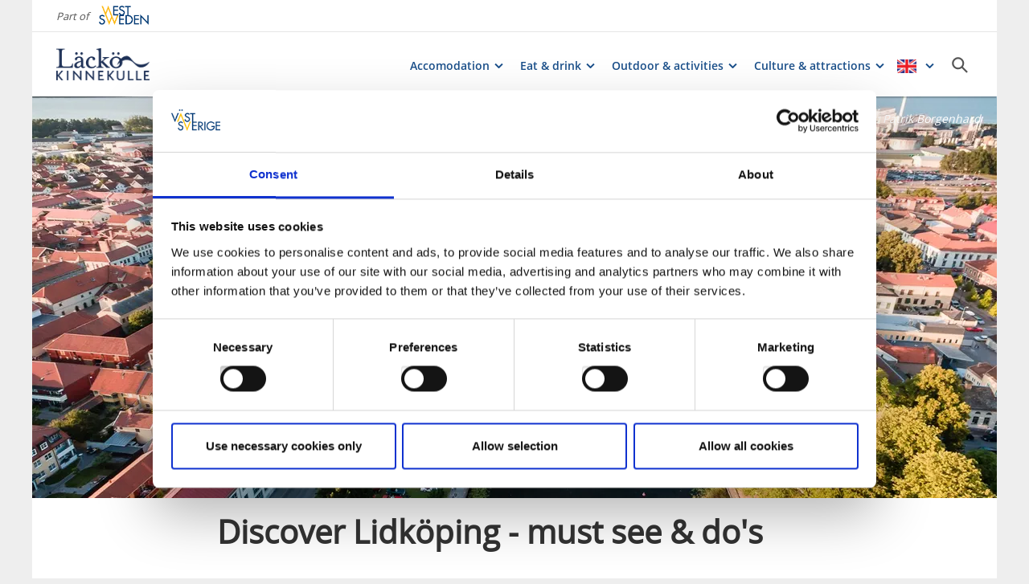

--- FILE ---
content_type: text/html; charset=utf-8
request_url: https://www.vastsverige.com/en/lacko-kinnekulle/artiklar/whats-typical-for-lidkoping/?site=125
body_size: 21173
content:


<!DOCTYPE html>

<html class="no-js" lang="en" ng-app="mmb" ng-controller="AppController as page">

<head>
    <!-- serverns namn: Server 2.2 -->
    <meta charset="utf-8">
    <meta name="viewport" content="width=device-width, initial-scale=1.0">

    <!-- Anti-flicker snippet (recommended) -->

    <style>
        .async-hide {
            opacity: 0 !important
        }
    </style>

    <script>
        (function (a, s, y, n, c, h, i, d, e) {
            s.className += ' ' + y; h.start = 1 * new Date;

            h.end = i = function () { s.className = s.className.replace(RegExp(' ?' + y), '') };

            (a[n] = a[n] || []).hide = h; setTimeout(function () { i(); h.end = null }, c); h.timeout = c;

        })(window, document.documentElement, 'async-hide', 'dataLayer', 2000,

            { 'OPT-59MQ6JQ': true });</script>

            <link rel="alternate" hreflang="en" href="https://www.vastsverige.com/en/lacko-kinnekulle/artiklar/whats-typical-for-lidkoping/?site=125" />
            <link rel="alternate" hreflang="sv" href="https://www.vastsverige.com/lackokinnekulle/artiklar/upptack-lidkoping/?site=125" />
    <meta name="google-site-verification" content="JwbmAE8WhtojFJssggCk2Qf7lHnbVUacGlWZBYPXQnE" />

        <meta name="p:domain_verify" content="995b9832e44a1a38c083d5dd00852347" />
    <meta name="facebook-domain-verification" content="xda1ulewjoogswjsdope2hkz5sb3ep" />

        <link rel="canonical" href="https://www.vastsverige.com/en/lacko-kinnekulle/artiklar/whats-typical-for-lidkoping/" />


    <title>Must see and do in Lidk&#xF6;ping</title>

    
<link rel="icon" type="image/ivnd.microsoft.icon" href="/images/favicon.ico" />
<link rel="icon" type="image/x-icon" href="/images/favicon.ico" />
<link rel="shortcut icon" type="image/x-icon" href="/images/favicon.ico" />
<link rel="apple-touch-icon" sizes="180x180" href="/images/apple-touch-icon.png?v=1.3.1.0">
<link rel="icon" type="image/png" sizes="32x32" href="/images/favicon-32x32.png">
<link rel="icon" type="image/png" sizes="16x16" href="/images/favicon-16x16.png">
<link rel="manifest" href="/images/site.webmanifest?v=1.3.1.0">

    
    <meta property="og:url" content="https://www.vastsverige.com/en/lacko-kinnekulle/artiklar/whats-typical-for-lidkoping/" />
<meta property="og:locale" content="en">

    <meta property="og:title" content="Must see and do in Lidk&#xF6;ping">
        <meta property="og:image" content="https://www.vastsverige.com/contentassets/cf91a230a597496abb181b3db6747a25/vinter-kinnekulle.webp?vgrform=1&amp;w=720&amp;h=525&amp;m=Crop">

    

<script>var TRV = { Global: { settings: {} } };</script>
<link rel="stylesheet" type="text/css" href="/js/../css/app.0afd3025598004ecb6c8.css">

<link rel="stylesheet" type="text/css" href="/theme?id=0&mainPageId=125&v=1.3.1.0" />



    
    <script>
        //for safari back button
        window.onpageshow = function (event) {
            if (event.persisted) {
                FAIzaSyC1P81F2vOgpMaRNuCb7WOFEZ94LB5tMOI
                window.location.reload()
            }
        };
    </script>
    
</head>

<body class="article-page mobile-view main-layout has-animation has-westsweden-bar " ng-class="{'has-search': page.activeSearch, 'has-navigation': page.activeNavigation, hasBooking: !mobileScale || page.showMobileBookingWidget, loaded: loaded, 'has-favourites-bar': favorite_businesses.length}" mmb-click-wave>

    <!--
        mp: M2B.Site.WebUI.Models.Pages.StartPage_DynamicProxy
        bp: 125
    -->
    




    <!-- Google Tag Manager -->
    <noscript><iframe src="//www.googletagmanager.com/ns.html?id=GTM-PMDF7M" height="0"
        width="0" style="display:none;visibility:hidden"></iframe></noscript>
    <script>(function (w, d, s, l, i)
        {
            w[l] = w[l] || []; w[l].push({
                'gtm.start':
                    new Date().getTime(), event: 'gtm.js'
            }); var f = d.getElementsByTagName(s)[0],
                j = d.createElement(s), dl = l != 'dataLayer' ? '&l=' + l : ''; j.async = true; j.src =
                    '//www.googletagmanager.com/gtm.js?id=' + i + dl; f.parentNode.insertBefore(j, f);
        })(window, document, 'script', 'dataLayer', 'GTM-PMDF7M');</script>
    <!-- End Google Tag Manager -->
    <!-- start Omniconvert.com code -->

    <link rel="dns-prefetch" href="//app.omniconvert.com" />

    <script>window._mktz = window._mktz || [];</script>

    <script type="text/plain" data-cookieconsent="marketing" src="//cdn.omniconvert.com/js/d610292.js"></script>

    <!-- end Omniconvert.com code -->
        <!-- Load Facebook SDK for JavaScript -->
        <div id="fb-root"></div>
        <script>
            window.fbAsyncInit = function () {
                FB.init({
                    xfbml: true,
                    version: 'v16.0'
                });
            };

            (function (d, s, id) {
                var js, fjs = d.getElementsByTagName(s)[0];
                if (d.getElementById(id)) return;
                js = d.createElement(s); js.id = id;
                js.src = 'https://connect.facebook.net/sv_SE/sdk/xfbml.customerchat.js';
                fjs.parentNode.insertBefore(js, fjs);
            }(document, 'script', 'facebook-jssdk'));
        </script>
        <!-- Your Chat Plugin code -->
        <div class="fb-customerchat" attribution="biz_inbox" page_id="134427253287458">
        </div>


    

    <input type="hidden" class="ng-hide" data-id="main-page-id"
           value="125">
    <input type="hidden" class="ng-hide" data-id="hide-photograph"
           value="false">
    <input type="hidden" class="ng-hide" data-id="custom-font"
           value="market-regularmedium">

        <input type="hidden" class="ng-hide" data-id="current-page-id" value="125">

        <input type="hidden" class="ng-hide" data-id="language" value="en">

    <div data-d="content">
        <div class="wrapper-holder ng-cloak" ng-cloak ng-class="{'no-cookies': permanent.cookiesAlowed}">
            <div class="wrapper">
                <button class="accessibility" id="to-content">Skip to content</button>
                <div class="wrapper-container" mmb-page-width-constraint>

                    <noscript>
                        <div>Javascript must be enabled for the correct page display</div>
                    </noscript>
                    <section class="top-header" id="top-header" mmb-page-width-constraint
                             ng-style="{top: tabletScale && !page.activeSearch ? '-' + page.searchHeight + 'px' : ''}"
                             mmb-scroll-hide="{className: 'header-up'}">
                        <div vue id="search-header" class="search-module-wrapper">
                            <SearchAutoCompleteComponent searchheretext="Search here ..."
                                                         buttonclosetitle="Close"
                                                         :searchsettings="{&quot;EventContentRoot&quot;:{&quot;ID&quot;:2537,&quot;WorkID&quot;:0,&quot;ProviderName&quot;:null,&quot;GetPublishedOrLatest&quot;:false,&quot;IsExternalProvider&quot;:false,&quot;IsReadOnly&quot;:true},&quot;BusinessContentRoot&quot;:{&quot;ID&quot;:1,&quot;WorkID&quot;:0,&quot;ProviderName&quot;:null,&quot;GetPublishedOrLatest&quot;:false,&quot;IsExternalProvider&quot;:false,&quot;IsReadOnly&quot;:true},&quot;ContentRoot&quot;:{&quot;ID&quot;:5,&quot;WorkID&quot;:0,&quot;ProviderName&quot;:null,&quot;GetPublishedOrLatest&quot;:false,&quot;IsExternalProvider&quot;:false,&quot;IsReadOnly&quot;:true},&quot;OnlyWorldBusiness&quot;:true,&quot;Location&quot;:null,&quot;Group&quot;:null}">
                            </SearchAutoCompleteComponent>
                        </div>
                            <div id="westsweden-bar">
                                <div class="col-lg-12">
                                    <div>
                                        <span class="description">Part of</span>
                                        <a href="/en/"
                                           class="logo">
                                            <img src="/images/content/img-logo-en.png"
                                                 alt="Gå till startsidan">
                                        </a>
                                    </div>
                                </div>
                            </div>

                        <header class="container-fluid white-module"
                                style="box-shadow: 0 3px 1px -1px rgba(0, 0, 0, 0.1);" id="headernew">

                            


    <a class="logo" href="/en/lacko-kinnekulle/" >
        


            <img src="/globalassets/lacko-kinnekulle/logo/dlk_logo_rgb_moerkblae.png">

    </a>




                            <button id="mobile-main-menu" class="main-menu pull-right hidden-lg"
                                    title="Menu">
                                <img src="/images/menu-icon-yellow.svg" class="main-menu-icon" alt="Meny button" />
                            </button>
                            <div class="menu-wrapper">
                                


<nav class="main-navigation" id="main-navigation" >
    <ul class="row">
        

<li>

<div class="main-navigation__navitem" v-dropdown="{toggleChild:'.main-menu-item-children'}">
    <button class="dropdown has-children main-navigation__navlink">
        <span class="title">
            Accomodation
        </span>
        <span class="title--mobile">
            Accomodation
        </span>
    </button>
    <div class="dropdown-container" style="display: none;">
        <ul class="row main-menu-item-children">



<li class="col-lg-2 col-md-3 col-xs-6 menuitem--small">
    <a href="/en/lacko-kinnekulle/accommodation/hotel/">
        <div>

                <picture>
                    <source loading="lazy" media="(max-width: 768px)" srcset="/globalassets/migratedresources/lackokinnekulle/stadt/?vgrform=1&amp;w=150&amp;h=100&amp;m=Crop&amp;f=webp&amp;q=75">
                    <img loading="lazy" src="/globalassets/migratedresources/lackokinnekulle/stadt/?vgrform=1&amp;w=130&amp;h=100&amp;m=Crop&amp;f=webp&amp;q=75" alt="Stadt">
                </picture>
        </div>
        <div class="menuitem__link">
            <span>Hotels</span>
        </div>
    </a>
    <li />


<li class="col-lg-2 col-md-3 col-xs-6 menuitem--small">
    <a href="/en/lacko-kinnekulle/accommodation/camping/">
        <div>

                <picture>
                    <source loading="lazy" media="(max-width: 768px)" srcset="/globalassets/migratedresources/lackokinnekulle/kinnekulle-camping-och-stugby-badplatsen/?vgrform=1&amp;w=150&amp;h=100&amp;m=Crop&amp;f=webp&amp;q=75">
                    <img loading="lazy" src="/globalassets/migratedresources/lackokinnekulle/kinnekulle-camping-och-stugby-badplatsen/?vgrform=1&amp;w=130&amp;h=100&amp;m=Crop&amp;f=webp&amp;q=75" alt="A family is wading in the water. The sun is shining and in the background you can se some trees an an old light house.">
                </picture>
        </div>
        <div class="menuitem__link">
            <span>Camping</span>
        </div>
    </a>
    <li />


<li class="col-lg-2 col-md-3 col-xs-6 menuitem--small">
    <a href="/en/lacko-kinnekulle/accommodation/bed--breakfast/">
        <div>

                <picture>
                    <source loading="lazy" media="(max-width: 768px)" srcset="/globalassets/migratedresources/lackokinnekulle/trolmen-bb/?vgrform=1&amp;w=150&amp;h=100&amp;m=Crop&amp;f=webp&amp;q=75">
                    <img loading="lazy" src="/globalassets/migratedresources/lackokinnekulle/trolmen-bb/?vgrform=1&amp;w=130&amp;h=100&amp;m=Crop&amp;f=webp&amp;q=75" alt="A red cottage with green grass and green trees can be seen .">
                </picture>
        </div>
        <div class="menuitem__link">
            <span>B&amp;B</span>
        </div>
    </a>
    <li />


<li class="col-lg-2 col-md-3 col-xs-6 menuitem--small">
    <a href="/en/lacko-kinnekulle/accommodation/hostel/">
        <div>

                <picture>
                    <source loading="lazy" media="(max-width: 768px)" srcset="/globalassets/migratedresources/lackokinnekulle/lacko-strand-boende-kallandso/?vgrform=1&amp;w=150&amp;h=100&amp;m=Crop&amp;f=webp&amp;q=75">
                    <img loading="lazy" src="/globalassets/migratedresources/lackokinnekulle/lacko-strand-boende-kallandso/?vgrform=1&amp;w=130&amp;h=100&amp;m=Crop&amp;f=webp&amp;q=75" alt="A red larger house with white knots, stairs and porches located in a lush area.">
                </picture>
        </div>
        <div class="menuitem__link">
            <span>Hostel</span>
        </div>
    </a>
    <li />


<li class="col-lg-2 col-md-3 col-xs-6 menuitem--small">
    <a href="/en/lacko-kinnekulle/accommodation/guest-harbour/">
        <div>

                <picture>
                    <source loading="lazy" media="(max-width: 768px)" srcset="/globalassets/migratedresources/lackokinnekulle/lacko-slott-gasthamn-lidkoping/?vgrform=1&amp;w=150&amp;h=100&amp;m=Crop&amp;f=webp&amp;q=75">
                    <img loading="lazy" src="/globalassets/migratedresources/lackokinnekulle/lacko-slott-gasthamn-lidkoping/?vgrform=1&amp;w=130&amp;h=100&amp;m=Crop&amp;f=webp&amp;q=75" alt="A guest harbor in front of a white castle.&#xD;&#xA;">
                </picture>
        </div>
        <div class="menuitem__link">
            <span>Guest harbour</span>
        </div>
    </a>
    <li />



<li class="col-lg-4 col-md-6 col-xs-12 menuitem--large">
    <a href="/en/lacko-kinnekulle/accommodation/">
        <div>

                <picture>
                    <source loading="lazy" media="(max-width: 768px)" srcset="/globalassets/migratedresources/lackokinnekulle/7.naturumspegling_si-mindre-hemsidan.jpg?vgrform=1&amp;w=330&amp;h=100&amp;m=Crop&amp;f=webp&amp;q=75">
                    <img loading="lazy" src="/globalassets/migratedresources/lackokinnekulle/7.naturumspegling_si-mindre-hemsidan.jpg?vgrform=1&amp;w=280&amp;h=100&amp;m=Crop&amp;f=webp&amp;q=75">
                </picture>
        </div>
        <div class="menuitem__link">
            <span>All about accomodation</span>
        </div>
    </a>
</li>        </ul>
    </div>
</div></li><li>

<div class="main-navigation__navitem" v-dropdown="{toggleChild:'.main-menu-item-children'}">
    <button class="dropdown has-children main-navigation__navlink">
        <span class="title">
            Eat &amp; drink
        </span>
        <span class="title--mobile">
            Eat &amp; drink
        </span>
    </button>
    <div class="dropdown-container" style="display: none;">
        <ul class="row main-menu-item-children">




<li class="col-lg-4 col-md-6 col-xs-12 menuitem--large">
    <a href="/en/lacko-kinnekulle/eat--drink/restaurants/">
        <div>

                <picture>
                    <source loading="lazy" media="(max-width: 768px)" srcset="/globalassets/migratedresources/.vastsverige-mediabank/lidkoping_7385--photo-cred-tobias-olsson-shauto.jpg?vgrform=1&amp;w=330&amp;h=100&amp;m=Crop&amp;f=webp&amp;q=75">
                    <img loading="lazy" src="/globalassets/migratedresources/.vastsverige-mediabank/lidkoping_7385--photo-cred-tobias-olsson-shauto.jpg?vgrform=1&amp;w=280&amp;h=100&amp;m=Crop&amp;f=webp&amp;q=75" alt="Women socializing at a restaurant.">
                </picture>
        </div>
        <div class="menuitem__link">
            <span>Restaurants</span>
        </div>
    </a>
</li>



<li class="col-lg-4 col-md-6 col-xs-12 menuitem--large">
    <a href="/en/lacko-kinnekulle/eat--drink/cafes/">
        <div>

                <picture>
                    <source loading="lazy" media="(max-width: 768px)" srcset="/globalassets/migratedresources/lackokinnekulle/rydenska-huset-i-lundsbrunn3/?vgrform=1&amp;w=330&amp;h=100&amp;m=Crop&amp;f=webp&amp;q=75">
                    <img loading="lazy" src="/globalassets/migratedresources/lackokinnekulle/rydenska-huset-i-lundsbrunn3/?vgrform=1&amp;w=280&amp;h=100&amp;m=Crop&amp;f=webp&amp;q=75" alt="Waffle and ice cream and two cups of tea.&#xD;&#xA;">
                </picture>
        </div>
        <div class="menuitem__link">
            <span>Cafees</span>
        </div>
    </a>
</li>



<li class="col-lg-4 col-md-6 col-xs-12 menuitem--large">
    <a href="">
        <div>

                <picture>
                    <source loading="lazy" media="(max-width: 768px)" srcset="/globalassets/migratedresources/.vastsverige-mediabank/hvita-hjorten_02005--photo-cred-katrin-baath.jpg?vgrform=1&amp;w=330&amp;h=100&amp;m=Crop&amp;f=webp&amp;q=75">
                    <img loading="lazy" src="/globalassets/migratedresources/.vastsverige-mediabank/hvita-hjorten_02005--photo-cred-katrin-baath.jpg?vgrform=1&amp;w=280&amp;h=100&amp;m=Crop&amp;f=webp&amp;q=75" alt="Food on a plate from restaurant Hvita Hjorten">
                </picture>
        </div>
        <div class="menuitem__link">
            <span>All about Eat &amp; drink</span>
        </div>
    </a>
</li>        </ul>
    </div>
</div></li><li>

<div class="main-navigation__navitem" v-dropdown="{toggleChild:'.main-menu-item-children'}">
    <button class="dropdown has-children main-navigation__navlink">
        <span class="title">
            Outdoor &amp; activities
        </span>
        <span class="title--mobile">
            Outdoor &amp; activities
        </span>
    </button>
    <div class="dropdown-container" style="display: none;">
        <ul class="row main-menu-item-children">




<li class="col-lg-4 col-md-6 col-xs-12 menuitem--large">
    <a href="/en/lacko-kinnekulle/see--do/vandra-i-lacko-kinnekulle/">
        <div>

                <picture>
                    <source loading="lazy" media="(max-width: 768px)" srcset="/globalassets/migratedresources/lackokinnekulle/vandring-lacko-slott/?vgrform=1&amp;w=330&amp;h=100&amp;m=Crop&amp;f=webp&amp;q=75">
                    <img loading="lazy" src="/globalassets/migratedresources/lackokinnekulle/vandring-lacko-slott/?vgrform=1&amp;w=280&amp;h=100&amp;m=Crop&amp;f=webp&amp;q=75" alt="Walk on K&#xE5;llands&#xF6; with the castle as a view">
                </picture>
        </div>
        <div class="menuitem__link">
            <span>Hiking</span>
        </div>
    </a>
</li>



<li class="col-lg-4 col-md-6 col-xs-12 menuitem--large">
    <a href="/en/lacko-kinnekulle/cykla-i-destination-lacko-kinnekulle/">
        <div>

                <picture>
                    <source loading="lazy" media="(max-width: 768px)" srcset="/globalassets/migratedresources/lackokinnekulle/mtb-cykla-kinnekulle/?vgrform=1&amp;w=330&amp;h=100&amp;m=Crop&amp;f=webp&amp;q=75">
                    <img loading="lazy" src="/globalassets/migratedresources/lackokinnekulle/mtb-cykla-kinnekulle/?vgrform=1&amp;w=280&amp;h=100&amp;m=Crop&amp;f=webp&amp;q=75" alt="Two men ride MTB on a forest path surrounded by light green nature.">
                </picture>
        </div>
        <div class="menuitem__link">
            <span>Biking</span>
        </div>
    </a>
</li>


<li class="col-lg-2 col-md-3 col-xs-6 menuitem--small">
    <a href="/en/lacko-kinnekulle/see--do/kayaking/">
        <div>

                <picture>
                    <source loading="lazy" media="(max-width: 768px)" srcset="/globalassets/migratedresources/biosfarleden-vanerskargarden-med-kinnekulle/vraksafari-i-vanern/?vgrform=1&amp;w=150&amp;h=100&amp;m=Crop&amp;f=webp&amp;q=75">
                    <img loading="lazy" src="/globalassets/migratedresources/biosfarleden-vanerskargarden-med-kinnekulle/vraksafari-i-vanern/?vgrform=1&amp;w=130&amp;h=100&amp;m=Crop&amp;f=webp&amp;q=75" alt="A wreck lying near land in the water. It can be seen from above.&#xD;&#xA;">
                </picture>
        </div>
        <div class="menuitem__link">
            <span>Kayaking</span>
        </div>
    </a>
    <li />


<li class="col-lg-2 col-md-3 col-xs-6 menuitem--small">
    <a href="/en/lacko-kinnekulle/barn-och-familj/">
        <div>

                <picture>
                    <source loading="lazy" media="(max-width: 768px)" srcset="/globalassets/migratedresources/lackokinnekulle/vanermuseeet_273--photo-cred-tobias-andersson.jpg?vgrform=1&amp;w=150&amp;h=100&amp;m=Crop&amp;f=webp&amp;q=75">
                    <img loading="lazy" src="/globalassets/migratedresources/lackokinnekulle/vanermuseeet_273--photo-cred-tobias-andersson.jpg?vgrform=1&amp;w=130&amp;h=100&amp;m=Crop&amp;f=webp&amp;q=75" alt="Three children looking at fishes in an aquarium at a museum">
                </picture>
        </div>
        <div class="menuitem__link">
            <span>Children &amp; Family</span>
        </div>
    </a>
    <li />


<li class="col-lg-2 col-md-3 col-xs-6 menuitem--small">
    <a href="/en/lacko-kinnekulle/produkter/wreck-safari-on-lake-vanern/">
        <div>

                <picture>
                    <source loading="lazy" media="(max-width: 768px)" srcset="/globalassets/migratedresources/lackokinnekulle/vraksafari-i-vanern-pa-kallandso-lidkoping/?vgrform=1&amp;w=150&amp;h=100&amp;m=Crop&amp;f=webp&amp;q=75">
                    <img loading="lazy" src="/globalassets/migratedresources/lackokinnekulle/vraksafari-i-vanern-pa-kallandso-lidkoping/?vgrform=1&amp;w=130&amp;h=100&amp;m=Crop&amp;f=webp&amp;q=75" alt="An overview of a ship wreck lying visible in a lake with a kayak on the side.">
                </picture>
        </div>
        <div class="menuitem__link">
            <span>Wreck safari</span>
        </div>
    </a>
    <li />


<li class="col-lg-2 col-md-3 col-xs-6 menuitem--small">
    <a href="/en/lacko-kinnekulle/artiklar/welcome-to-kinnekulle/">
        <div>

                <picture>
                    <source loading="lazy" media="(max-width: 768px)" srcset="/globalassets/migratedresources/lackokinnekulle/stenbrottet/?vgrform=1&amp;w=150&amp;h=100&amp;m=Crop&amp;f=webp&amp;q=75">
                    <img loading="lazy" src="/globalassets/migratedresources/lackokinnekulle/stenbrottet/?vgrform=1&amp;w=130&amp;h=100&amp;m=Crop&amp;f=webp&amp;q=75" alt="The old limestone quarry filled with clear blue water. The quarry is surrounded by green nature.">
                </picture>
        </div>
        <div class="menuitem__link">
            <span>Plat&#xE5;bergens geopark - UNESCO</span>
        </div>
    </a>
    <li />


<li class="col-lg-2 col-md-3 col-xs-6 menuitem--small">
    <a href="/en/nature-experiences/walking/hiking-trails/the-biosphere-trail/">
        <div>

                <picture>
                    <source loading="lazy" media="(max-width: 768px)" srcset="/globalassets/migratedresources/lackokinnekulle/biosfarleden-rada-vy/?vgrform=1&amp;w=150&amp;h=100&amp;m=Crop&amp;f=webp&amp;q=75">
                    <img loading="lazy" src="/globalassets/migratedresources/lackokinnekulle/biosfarleden-rada-vy/?vgrform=1&amp;w=130&amp;h=100&amp;m=Crop&amp;f=webp&amp;q=75" alt="Two women sitting on a bench looking out over the landscape with Kinnekulle at the horizon. ">
                </picture>
        </div>
        <div class="menuitem__link">
            <span>Explore the Biosphere reserve</span>
        </div>
    </a>
    <li />


<li class="col-lg-2 col-md-3 col-xs-6 menuitem--small">
    <a href="/en/lacko-kinnekulle/artiklar/active-holiday/">
        <div>

                <picture>
                    <source loading="lazy" media="(max-width: 768px)" srcset="/globalassets/migratedresources/lackokinnekulle/kajakpaddling/?vgrform=1&amp;w=150&amp;h=100&amp;m=Crop&amp;f=webp&amp;q=75">
                    <img loading="lazy" src="/globalassets/migratedresources/lackokinnekulle/kajakpaddling/?vgrform=1&amp;w=130&amp;h=100&amp;m=Crop&amp;f=webp&amp;q=75" alt="A man and a woman sitting by a bonfire outside their tent at night. Behind them there is a lake and a forest. Beside them there are a canoe.">
                </picture>
        </div>
        <div class="menuitem__link">
            <span>Tips for an active holiday</span>
        </div>
    </a>
    <li />



<li class="col-lg-4 col-md-6 col-xs-12 menuitem--large">
    <a href="/en/lacko-kinnekulle/outdoor-activities/">
        <div>

                <picture>
                    <source loading="lazy" media="(max-width: 768px)" srcset="/globalassets/migratedresources/lackokinnekulle/kinnekulle-camping-badplats-hallekis/?vgrform=1&amp;w=330&amp;h=100&amp;m=Crop&amp;f=webp&amp;q=75">
                    <img loading="lazy" src="/globalassets/migratedresources/lackokinnekulle/kinnekulle-camping-badplats-hallekis/?vgrform=1&amp;w=280&amp;h=100&amp;m=Crop&amp;f=webp&amp;q=75" alt="Several people bathing from a bathing jetty. In the background is a lighthouse on a pier. It is a beautiful summer day.">
                </picture>
        </div>
        <div class="menuitem__link">
            <span>All about outdoor activities</span>
        </div>
    </a>
</li>        </ul>
    </div>
</div></li><li>

<div class="main-navigation__navitem" v-dropdown="{toggleChild:'.main-menu-item-children'}">
    <button class="dropdown has-children main-navigation__navlink">
        <span class="title">
            Culture &amp; attractions
        </span>
        <span class="title--mobile">
            Culture &amp; attractions
        </span>
    </button>
    <div class="dropdown-container" style="display: none;">
        <ul class="row main-menu-item-children">




<li class="col-lg-4 col-md-6 col-xs-12 menuitem--large">
    <a href="">
        <div>

                <picture>
                    <source loading="lazy" media="(max-width: 768px)" srcset="/globalassets/migratedresources/lackokinnekulle/lackoslott/?vgrform=1&amp;w=330&amp;h=100&amp;m=Crop&amp;f=webp&amp;q=75">
                    <img loading="lazy" src="/globalassets/migratedresources/lackokinnekulle/lackoslott/?vgrform=1&amp;w=280&amp;h=100&amp;m=Crop&amp;f=webp&amp;q=75">
                </picture>
        </div>
        <div class="menuitem__link">
            <span>L&#xE4;ck&#xF6; Castle</span>
        </div>
    </a>
</li>



<li class="col-lg-4 col-md-6 col-xs-12 menuitem--large">
    <a href="/en/lacko-kinnekulle/kinnekulle/">
        <div>

                <picture>
                    <source loading="lazy" media="(max-width: 768px)" srcset="/globalassets/migratedresources/lackokinnekulle/kinnekulle3/?vgrform=1&amp;w=330&amp;h=100&amp;m=Crop&amp;f=webp&amp;q=75">
                    <img loading="lazy" src="/globalassets/migratedresources/lackokinnekulle/kinnekulle3/?vgrform=1&amp;w=280&amp;h=100&amp;m=Crop&amp;f=webp&amp;q=75" alt="An aerial photo of Kinnekulle">
                </picture>
        </div>
        <div class="menuitem__link">
            <span>Kinnekulle</span>
        </div>
    </a>
</li>


<li class="col-lg-2 col-md-3 col-xs-6 menuitem--small">
    <a href="/en/lacko-kinnekulle/produkter/stora-stenbrottet/">
        <div>

                <picture>
                    <source loading="lazy" media="(max-width: 768px)" srcset="/globalassets/migratedresources/skaraborg/vandra-pa-kinnekulle-vid-stenbrottet/?vgrform=1&amp;w=150&amp;h=100&amp;m=Crop&amp;f=webp&amp;q=75">
                    <img loading="lazy" src="/globalassets/migratedresources/skaraborg/vandra-pa-kinnekulle-vid-stenbrottet/?vgrform=1&amp;w=130&amp;h=100&amp;m=Crop&amp;f=webp&amp;q=75" alt="Two women are walking with their dogs and have just taken a break from a large quarry.">
                </picture>
        </div>
        <div class="menuitem__link">
            <span>Kinnekulle Grand quarry</span>
        </div>
    </a>
    <li />


<li class="col-lg-2 col-md-3 col-xs-6 menuitem--small">
    <a href="/en/lacko-kinnekulle/produkter/kinnekulle-utsiktstorn/">
        <div>

                <picture>
                    <source loading="lazy" media="(max-width: 768px)" srcset="/globalassets/migratedresources/lackokinnekulle/kinnekulle-utsiktstorn-foto-elias-lundh-0088.jpg?vgrform=1&amp;w=150&amp;h=100&amp;m=Crop&amp;f=webp&amp;q=75">
                    <img loading="lazy" src="/globalassets/migratedresources/lackokinnekulle/kinnekulle-utsiktstorn-foto-elias-lundh-0088.jpg?vgrform=1&amp;w=130&amp;h=100&amp;m=Crop&amp;f=webp&amp;q=75" alt="Drone picture over Kinnekulle observatory tower and lake V&#xE4;nern">
                </picture>
        </div>
        <div class="menuitem__link">
            <span>Observation tower</span>
        </div>
    </a>
    <li />


<li class="col-lg-2 col-md-3 col-xs-6 menuitem--small">
    <a href="/en/lacko-kinnekulle/produkter/munkangarna/">
        <div>

                <picture>
                    <source loading="lazy" media="(max-width: 768px)" srcset="/globalassets/migratedresources/lackokinnekulle/ramslok2/?vgrform=1&amp;w=150&amp;h=100&amp;m=Crop&amp;f=webp&amp;q=75">
                    <img loading="lazy" src="/globalassets/migratedresources/lackokinnekulle/ramslok2/?vgrform=1&amp;w=130&amp;h=100&amp;m=Crop&amp;f=webp&amp;q=75" alt="Forest where the ground is full of blooming ramson. An old fallen tree laying among the ramson.">
                </picture>
        </div>
        <div class="menuitem__link">
            <span>Munch meadows</span>
        </div>
    </a>
    <li />


<li class="col-lg-2 col-md-3 col-xs-6 menuitem--small">
    <a href="/en/lacko-kinnekulle/produkter/hellekis-sateri/">
        <div>

                <picture>
                    <source loading="lazy" media="(max-width: 768px)" srcset="/globalassets/migratedresources/.vastsverige-mediabank/hallekis-tradgard_55a9977--photo-cred-monika-manowska.jpg?vgrform=1&amp;w=150&amp;h=100&amp;m=Crop&amp;f=webp&amp;q=75">
                    <img loading="lazy" src="/globalassets/migratedresources/.vastsverige-mediabank/hallekis-tradgard_55a9977--photo-cred-monika-manowska.jpg?vgrform=1&amp;w=130&amp;h=100&amp;m=Crop&amp;f=webp&amp;q=75" alt="H&#xE4;llekis Tr&#xE4;dg&#xE5;rd">
                </picture>
        </div>
        <div class="menuitem__link">
            <span>Hellekis Manor &amp; Garden</span>
        </div>
    </a>
    <li />


<li class="col-lg-2 col-md-3 col-xs-6 menuitem--small">
    <a href="/en/lacko-kinnekulle/produkter/spiken-fishing-village/">
        <div>

                <picture>
                    <source loading="lazy" media="(max-width: 768px)" srcset="/globalassets/migratedresources/lackokinnekulle/spikens-fiskehamn3/?vgrform=1&amp;w=150&amp;h=100&amp;m=Crop&amp;f=webp&amp;q=75">
                    <img loading="lazy" src="/globalassets/migratedresources/lackokinnekulle/spikens-fiskehamn3/?vgrform=1&amp;w=130&amp;h=100&amp;m=Crop&amp;f=webp&amp;q=75" alt="Aerial view over Spikens fishing harbour. Two lanes of red houses along the wharf surrounded by water. A boat is leaving the harbour creating waves behind.">
                </picture>
        </div>
        <div class="menuitem__link">
            <span>Fishing village of Spiken</span>
        </div>
    </a>
    <li />


<li class="col-lg-2 col-md-3 col-xs-6 menuitem--small">
    <a href="/en/lacko-kinnekulle/produkter/rorstrand-museum/">
        <div>

                <picture>
                    <source loading="lazy" media="(max-width: 768px)" srcset="/globalassets/migratedresources/skaraborg/roadtrip-tradgard-skaraborg-rorstrand-museum-lidkoping/?vgrform=1&amp;w=150&amp;h=100&amp;m=Crop&amp;f=webp&amp;q=75">
                    <img loading="lazy" src="/globalassets/migratedresources/skaraborg/roadtrip-tradgard-skaraborg-rorstrand-museum-lidkoping/?vgrform=1&amp;w=130&amp;h=100&amp;m=Crop&amp;f=webp&amp;q=75" alt="A woman in a bright dress walks around inside a museum where large porcelain pieces are lined up along one wall.&#xD;&#xA;">
                </picture>
        </div>
        <div class="menuitem__link">
            <span>R&#xF6;rstrand Museum</span>
        </div>
    </a>
    <li />


<li class="col-lg-2 col-md-3 col-xs-6 menuitem--small">
    <a href="/en/lacko-kinnekulle/produkter/naturum-vanerskargarden-victoriahuset/">
        <div>

                <picture>
                    <source loading="lazy" media="(max-width: 768px)" srcset="/globalassets/migratedresources/lackokinnekulle/naturum-skymning/?vgrform=1&amp;w=150&amp;h=100&amp;m=Crop&amp;f=webp&amp;q=75">
                    <img loading="lazy" src="/globalassets/migratedresources/lackokinnekulle/naturum-skymning/?vgrform=1&amp;w=130&amp;h=100&amp;m=Crop&amp;f=webp&amp;q=75" alt="Naturum at dusk. The sky is orange where the sun just set.">
                </picture>
        </div>
        <div class="menuitem__link">
            <span>Naturum V&#xE4;nersk&#xE4;rg&#xE5;rden</span>
        </div>
    </a>
    <li />


<li class="col-lg-2 col-md-3 col-xs-6 menuitem--small">
    <a href="/en/lacko-kinnekulle/produkter/limtorget/">
        <div>

                <picture>
                    <source loading="lazy" media="(max-width: 768px)" srcset="/globalassets/migratedresources/lackokinnekulle/img_9047.jpg?vgrform=1&amp;w=150&amp;h=100&amp;m=Crop&amp;f=webp&amp;q=75">
                    <img loading="lazy" src="/globalassets/migratedresources/lackokinnekulle/img_9047.jpg?vgrform=1&amp;w=130&amp;h=100&amp;m=Crop&amp;f=webp&amp;q=75">
                </picture>
        </div>
        <div class="menuitem__link">
            <span>Limtorget</span>
        </div>
    </a>
    <li />        </ul>
    </div>
</div></li>
    </ul>
</nav>
                                
<nav class="main-navigation--mobile" id="main-navigation--mobile" >
    <div class="container-fluid menu-wrapper--mobile">
        <button id="languageBackButton">Tillbaka</button>
        <div id="language-picker--mobile" class="main-navigation container-fluid">
            <ul>
                <li id="language-items-container" class="language-item--mobile row">
                        <span>EN</span>
                        <img src="/images/layout/flag_en.png?v=1.3.1.0" />
                    <div class="main-navigation-dropdown white-module language-dropdown">
                        <ul>
                                    <li>
                                        <img src="/images/layout/flag_sv.png?v=1.3.1.0" />
                                        <a href="https://www.vastsverige.com/lackokinnekulle/artiklar/upptack-lidkoping/?site=125">Svenska</a>
                                    </li>
                        </ul>
                    </div>
                </li>
            </ul>
        </div>
        <div vue id="search-header-mobile" class="container-fluid search-module-wrapper">
            <div class="main-navigation__navitem row">
                <SearchAutoCompleteComponent searchheretext="Search here ..."
                    buttonclosetitle="Close"
                    :searchsettings="{&quot;EventContentRoot&quot;:&quot;2537&quot;,&quot;BusinessContentRoot&quot;:&quot;1&quot;,&quot;ContentRoot&quot;:&quot;5&quot;,&quot;OnlyWorldBusiness&quot;:true,&quot;Location&quot;:null,&quot;Group&quot;:null}" :mobile="true">
                </SearchAutoCompleteComponent>
            </div>
        </div>
        <ul id="menuContainer" class="menu-container">
            

<li class="row">

<div class="main-navigation__navitem" v-dropdown="{toggleChild:'.main-menu-item-children'}">
    <button class="dropdown has-children main-navigation__navlink">
        <span class="title">
            Accomodation
        </span>
        <span class="title--mobile">
            Accomodation
        </span>
    </button>
    <div class="dropdown-container" style="display: none;">
        <ul class="row main-menu-item-children">



<li class="col-lg-2 col-md-3 col-xs-6 menuitem--small">
    <a href="/en/lacko-kinnekulle/accommodation/hotel/">
        <div>

                <picture>
                    <source loading="lazy" media="(max-width: 768px)" srcset="/globalassets/migratedresources/lackokinnekulle/stadt/?vgrform=1&amp;w=150&amp;h=100&amp;m=Crop&amp;f=webp&amp;q=75">
                    <img loading="lazy" src="/globalassets/migratedresources/lackokinnekulle/stadt/?vgrform=1&amp;w=130&amp;h=100&amp;m=Crop&amp;f=webp&amp;q=75" alt="Stadt">
                </picture>
        </div>
        <div class="menuitem__link">
            <span>Hotels</span>
        </div>
    </a>
    <li />


<li class="col-lg-2 col-md-3 col-xs-6 menuitem--small">
    <a href="/en/lacko-kinnekulle/accommodation/camping/">
        <div>

                <picture>
                    <source loading="lazy" media="(max-width: 768px)" srcset="/globalassets/migratedresources/lackokinnekulle/kinnekulle-camping-och-stugby-badplatsen/?vgrform=1&amp;w=150&amp;h=100&amp;m=Crop&amp;f=webp&amp;q=75">
                    <img loading="lazy" src="/globalassets/migratedresources/lackokinnekulle/kinnekulle-camping-och-stugby-badplatsen/?vgrform=1&amp;w=130&amp;h=100&amp;m=Crop&amp;f=webp&amp;q=75" alt="A family is wading in the water. The sun is shining and in the background you can se some trees an an old light house.">
                </picture>
        </div>
        <div class="menuitem__link">
            <span>Camping</span>
        </div>
    </a>
    <li />


<li class="col-lg-2 col-md-3 col-xs-6 menuitem--small">
    <a href="/en/lacko-kinnekulle/accommodation/bed--breakfast/">
        <div>

                <picture>
                    <source loading="lazy" media="(max-width: 768px)" srcset="/globalassets/migratedresources/lackokinnekulle/trolmen-bb/?vgrform=1&amp;w=150&amp;h=100&amp;m=Crop&amp;f=webp&amp;q=75">
                    <img loading="lazy" src="/globalassets/migratedresources/lackokinnekulle/trolmen-bb/?vgrform=1&amp;w=130&amp;h=100&amp;m=Crop&amp;f=webp&amp;q=75" alt="A red cottage with green grass and green trees can be seen .">
                </picture>
        </div>
        <div class="menuitem__link">
            <span>B&amp;B</span>
        </div>
    </a>
    <li />


<li class="col-lg-2 col-md-3 col-xs-6 menuitem--small">
    <a href="/en/lacko-kinnekulle/accommodation/hostel/">
        <div>

                <picture>
                    <source loading="lazy" media="(max-width: 768px)" srcset="/globalassets/migratedresources/lackokinnekulle/lacko-strand-boende-kallandso/?vgrform=1&amp;w=150&amp;h=100&amp;m=Crop&amp;f=webp&amp;q=75">
                    <img loading="lazy" src="/globalassets/migratedresources/lackokinnekulle/lacko-strand-boende-kallandso/?vgrform=1&amp;w=130&amp;h=100&amp;m=Crop&amp;f=webp&amp;q=75" alt="A red larger house with white knots, stairs and porches located in a lush area.">
                </picture>
        </div>
        <div class="menuitem__link">
            <span>Hostel</span>
        </div>
    </a>
    <li />


<li class="col-lg-2 col-md-3 col-xs-6 menuitem--small">
    <a href="/en/lacko-kinnekulle/accommodation/guest-harbour/">
        <div>

                <picture>
                    <source loading="lazy" media="(max-width: 768px)" srcset="/globalassets/migratedresources/lackokinnekulle/lacko-slott-gasthamn-lidkoping/?vgrform=1&amp;w=150&amp;h=100&amp;m=Crop&amp;f=webp&amp;q=75">
                    <img loading="lazy" src="/globalassets/migratedresources/lackokinnekulle/lacko-slott-gasthamn-lidkoping/?vgrform=1&amp;w=130&amp;h=100&amp;m=Crop&amp;f=webp&amp;q=75" alt="A guest harbor in front of a white castle.&#xD;&#xA;">
                </picture>
        </div>
        <div class="menuitem__link">
            <span>Guest harbour</span>
        </div>
    </a>
    <li />



<li class="col-lg-4 col-md-6 col-xs-12 menuitem--large">
    <a href="/en/lacko-kinnekulle/accommodation/">
        <div>

                <picture>
                    <source loading="lazy" media="(max-width: 768px)" srcset="/globalassets/migratedresources/lackokinnekulle/7.naturumspegling_si-mindre-hemsidan.jpg?vgrform=1&amp;w=330&amp;h=100&amp;m=Crop&amp;f=webp&amp;q=75">
                    <img loading="lazy" src="/globalassets/migratedresources/lackokinnekulle/7.naturumspegling_si-mindre-hemsidan.jpg?vgrform=1&amp;w=280&amp;h=100&amp;m=Crop&amp;f=webp&amp;q=75">
                </picture>
        </div>
        <div class="menuitem__link">
            <span>All about accomodation</span>
        </div>
    </a>
</li>        </ul>
    </div>
</div></li><li class="row">

<div class="main-navigation__navitem" v-dropdown="{toggleChild:'.main-menu-item-children'}">
    <button class="dropdown has-children main-navigation__navlink">
        <span class="title">
            Eat &amp; drink
        </span>
        <span class="title--mobile">
            Eat &amp; drink
        </span>
    </button>
    <div class="dropdown-container" style="display: none;">
        <ul class="row main-menu-item-children">




<li class="col-lg-4 col-md-6 col-xs-12 menuitem--large">
    <a href="/en/lacko-kinnekulle/eat--drink/restaurants/">
        <div>

                <picture>
                    <source loading="lazy" media="(max-width: 768px)" srcset="/globalassets/migratedresources/.vastsverige-mediabank/lidkoping_7385--photo-cred-tobias-olsson-shauto.jpg?vgrform=1&amp;w=330&amp;h=100&amp;m=Crop&amp;f=webp&amp;q=75">
                    <img loading="lazy" src="/globalassets/migratedresources/.vastsverige-mediabank/lidkoping_7385--photo-cred-tobias-olsson-shauto.jpg?vgrform=1&amp;w=280&amp;h=100&amp;m=Crop&amp;f=webp&amp;q=75" alt="Women socializing at a restaurant.">
                </picture>
        </div>
        <div class="menuitem__link">
            <span>Restaurants</span>
        </div>
    </a>
</li>



<li class="col-lg-4 col-md-6 col-xs-12 menuitem--large">
    <a href="/en/lacko-kinnekulle/eat--drink/cafes/">
        <div>

                <picture>
                    <source loading="lazy" media="(max-width: 768px)" srcset="/globalassets/migratedresources/lackokinnekulle/rydenska-huset-i-lundsbrunn3/?vgrform=1&amp;w=330&amp;h=100&amp;m=Crop&amp;f=webp&amp;q=75">
                    <img loading="lazy" src="/globalassets/migratedresources/lackokinnekulle/rydenska-huset-i-lundsbrunn3/?vgrform=1&amp;w=280&amp;h=100&amp;m=Crop&amp;f=webp&amp;q=75" alt="Waffle and ice cream and two cups of tea.&#xD;&#xA;">
                </picture>
        </div>
        <div class="menuitem__link">
            <span>Cafees</span>
        </div>
    </a>
</li>



<li class="col-lg-4 col-md-6 col-xs-12 menuitem--large">
    <a href="">
        <div>

                <picture>
                    <source loading="lazy" media="(max-width: 768px)" srcset="/globalassets/migratedresources/.vastsverige-mediabank/hvita-hjorten_02005--photo-cred-katrin-baath.jpg?vgrform=1&amp;w=330&amp;h=100&amp;m=Crop&amp;f=webp&amp;q=75">
                    <img loading="lazy" src="/globalassets/migratedresources/.vastsverige-mediabank/hvita-hjorten_02005--photo-cred-katrin-baath.jpg?vgrform=1&amp;w=280&amp;h=100&amp;m=Crop&amp;f=webp&amp;q=75" alt="Food on a plate from restaurant Hvita Hjorten">
                </picture>
        </div>
        <div class="menuitem__link">
            <span>All about Eat &amp; drink</span>
        </div>
    </a>
</li>        </ul>
    </div>
</div></li><li class="row">

<div class="main-navigation__navitem" v-dropdown="{toggleChild:'.main-menu-item-children'}">
    <button class="dropdown has-children main-navigation__navlink">
        <span class="title">
            Outdoor &amp; activities
        </span>
        <span class="title--mobile">
            Outdoor &amp; activities
        </span>
    </button>
    <div class="dropdown-container" style="display: none;">
        <ul class="row main-menu-item-children">




<li class="col-lg-4 col-md-6 col-xs-12 menuitem--large">
    <a href="/en/lacko-kinnekulle/see--do/vandra-i-lacko-kinnekulle/">
        <div>

                <picture>
                    <source loading="lazy" media="(max-width: 768px)" srcset="/globalassets/migratedresources/lackokinnekulle/vandring-lacko-slott/?vgrform=1&amp;w=330&amp;h=100&amp;m=Crop&amp;f=webp&amp;q=75">
                    <img loading="lazy" src="/globalassets/migratedresources/lackokinnekulle/vandring-lacko-slott/?vgrform=1&amp;w=280&amp;h=100&amp;m=Crop&amp;f=webp&amp;q=75" alt="Walk on K&#xE5;llands&#xF6; with the castle as a view">
                </picture>
        </div>
        <div class="menuitem__link">
            <span>Hiking</span>
        </div>
    </a>
</li>



<li class="col-lg-4 col-md-6 col-xs-12 menuitem--large">
    <a href="/en/lacko-kinnekulle/cykla-i-destination-lacko-kinnekulle/">
        <div>

                <picture>
                    <source loading="lazy" media="(max-width: 768px)" srcset="/globalassets/migratedresources/lackokinnekulle/mtb-cykla-kinnekulle/?vgrform=1&amp;w=330&amp;h=100&amp;m=Crop&amp;f=webp&amp;q=75">
                    <img loading="lazy" src="/globalassets/migratedresources/lackokinnekulle/mtb-cykla-kinnekulle/?vgrform=1&amp;w=280&amp;h=100&amp;m=Crop&amp;f=webp&amp;q=75" alt="Two men ride MTB on a forest path surrounded by light green nature.">
                </picture>
        </div>
        <div class="menuitem__link">
            <span>Biking</span>
        </div>
    </a>
</li>


<li class="col-lg-2 col-md-3 col-xs-6 menuitem--small">
    <a href="/en/lacko-kinnekulle/see--do/kayaking/">
        <div>

                <picture>
                    <source loading="lazy" media="(max-width: 768px)" srcset="/globalassets/migratedresources/biosfarleden-vanerskargarden-med-kinnekulle/vraksafari-i-vanern/?vgrform=1&amp;w=150&amp;h=100&amp;m=Crop&amp;f=webp&amp;q=75">
                    <img loading="lazy" src="/globalassets/migratedresources/biosfarleden-vanerskargarden-med-kinnekulle/vraksafari-i-vanern/?vgrform=1&amp;w=130&amp;h=100&amp;m=Crop&amp;f=webp&amp;q=75" alt="A wreck lying near land in the water. It can be seen from above.&#xD;&#xA;">
                </picture>
        </div>
        <div class="menuitem__link">
            <span>Kayaking</span>
        </div>
    </a>
    <li />


<li class="col-lg-2 col-md-3 col-xs-6 menuitem--small">
    <a href="/en/lacko-kinnekulle/barn-och-familj/">
        <div>

                <picture>
                    <source loading="lazy" media="(max-width: 768px)" srcset="/globalassets/migratedresources/lackokinnekulle/vanermuseeet_273--photo-cred-tobias-andersson.jpg?vgrform=1&amp;w=150&amp;h=100&amp;m=Crop&amp;f=webp&amp;q=75">
                    <img loading="lazy" src="/globalassets/migratedresources/lackokinnekulle/vanermuseeet_273--photo-cred-tobias-andersson.jpg?vgrform=1&amp;w=130&amp;h=100&amp;m=Crop&amp;f=webp&amp;q=75" alt="Three children looking at fishes in an aquarium at a museum">
                </picture>
        </div>
        <div class="menuitem__link">
            <span>Children &amp; Family</span>
        </div>
    </a>
    <li />


<li class="col-lg-2 col-md-3 col-xs-6 menuitem--small">
    <a href="/en/lacko-kinnekulle/produkter/wreck-safari-on-lake-vanern/">
        <div>

                <picture>
                    <source loading="lazy" media="(max-width: 768px)" srcset="/globalassets/migratedresources/lackokinnekulle/vraksafari-i-vanern-pa-kallandso-lidkoping/?vgrform=1&amp;w=150&amp;h=100&amp;m=Crop&amp;f=webp&amp;q=75">
                    <img loading="lazy" src="/globalassets/migratedresources/lackokinnekulle/vraksafari-i-vanern-pa-kallandso-lidkoping/?vgrform=1&amp;w=130&amp;h=100&amp;m=Crop&amp;f=webp&amp;q=75" alt="An overview of a ship wreck lying visible in a lake with a kayak on the side.">
                </picture>
        </div>
        <div class="menuitem__link">
            <span>Wreck safari</span>
        </div>
    </a>
    <li />


<li class="col-lg-2 col-md-3 col-xs-6 menuitem--small">
    <a href="/en/lacko-kinnekulle/artiklar/welcome-to-kinnekulle/">
        <div>

                <picture>
                    <source loading="lazy" media="(max-width: 768px)" srcset="/globalassets/migratedresources/lackokinnekulle/stenbrottet/?vgrform=1&amp;w=150&amp;h=100&amp;m=Crop&amp;f=webp&amp;q=75">
                    <img loading="lazy" src="/globalassets/migratedresources/lackokinnekulle/stenbrottet/?vgrform=1&amp;w=130&amp;h=100&amp;m=Crop&amp;f=webp&amp;q=75" alt="The old limestone quarry filled with clear blue water. The quarry is surrounded by green nature.">
                </picture>
        </div>
        <div class="menuitem__link">
            <span>Plat&#xE5;bergens geopark - UNESCO</span>
        </div>
    </a>
    <li />


<li class="col-lg-2 col-md-3 col-xs-6 menuitem--small">
    <a href="/en/nature-experiences/walking/hiking-trails/the-biosphere-trail/">
        <div>

                <picture>
                    <source loading="lazy" media="(max-width: 768px)" srcset="/globalassets/migratedresources/lackokinnekulle/biosfarleden-rada-vy/?vgrform=1&amp;w=150&amp;h=100&amp;m=Crop&amp;f=webp&amp;q=75">
                    <img loading="lazy" src="/globalassets/migratedresources/lackokinnekulle/biosfarleden-rada-vy/?vgrform=1&amp;w=130&amp;h=100&amp;m=Crop&amp;f=webp&amp;q=75" alt="Two women sitting on a bench looking out over the landscape with Kinnekulle at the horizon. ">
                </picture>
        </div>
        <div class="menuitem__link">
            <span>Explore the Biosphere reserve</span>
        </div>
    </a>
    <li />


<li class="col-lg-2 col-md-3 col-xs-6 menuitem--small">
    <a href="/en/lacko-kinnekulle/artiklar/active-holiday/">
        <div>

                <picture>
                    <source loading="lazy" media="(max-width: 768px)" srcset="/globalassets/migratedresources/lackokinnekulle/kajakpaddling/?vgrform=1&amp;w=150&amp;h=100&amp;m=Crop&amp;f=webp&amp;q=75">
                    <img loading="lazy" src="/globalassets/migratedresources/lackokinnekulle/kajakpaddling/?vgrform=1&amp;w=130&amp;h=100&amp;m=Crop&amp;f=webp&amp;q=75" alt="A man and a woman sitting by a bonfire outside their tent at night. Behind them there is a lake and a forest. Beside them there are a canoe.">
                </picture>
        </div>
        <div class="menuitem__link">
            <span>Tips for an active holiday</span>
        </div>
    </a>
    <li />



<li class="col-lg-4 col-md-6 col-xs-12 menuitem--large">
    <a href="/en/lacko-kinnekulle/outdoor-activities/">
        <div>

                <picture>
                    <source loading="lazy" media="(max-width: 768px)" srcset="/globalassets/migratedresources/lackokinnekulle/kinnekulle-camping-badplats-hallekis/?vgrform=1&amp;w=330&amp;h=100&amp;m=Crop&amp;f=webp&amp;q=75">
                    <img loading="lazy" src="/globalassets/migratedresources/lackokinnekulle/kinnekulle-camping-badplats-hallekis/?vgrform=1&amp;w=280&amp;h=100&amp;m=Crop&amp;f=webp&amp;q=75" alt="Several people bathing from a bathing jetty. In the background is a lighthouse on a pier. It is a beautiful summer day.">
                </picture>
        </div>
        <div class="menuitem__link">
            <span>All about outdoor activities</span>
        </div>
    </a>
</li>        </ul>
    </div>
</div></li><li class="row">

<div class="main-navigation__navitem" v-dropdown="{toggleChild:'.main-menu-item-children'}">
    <button class="dropdown has-children main-navigation__navlink">
        <span class="title">
            Culture &amp; attractions
        </span>
        <span class="title--mobile">
            Culture &amp; attractions
        </span>
    </button>
    <div class="dropdown-container" style="display: none;">
        <ul class="row main-menu-item-children">




<li class="col-lg-4 col-md-6 col-xs-12 menuitem--large">
    <a href="">
        <div>

                <picture>
                    <source loading="lazy" media="(max-width: 768px)" srcset="/globalassets/migratedresources/lackokinnekulle/lackoslott/?vgrform=1&amp;w=330&amp;h=100&amp;m=Crop&amp;f=webp&amp;q=75">
                    <img loading="lazy" src="/globalassets/migratedresources/lackokinnekulle/lackoslott/?vgrform=1&amp;w=280&amp;h=100&amp;m=Crop&amp;f=webp&amp;q=75">
                </picture>
        </div>
        <div class="menuitem__link">
            <span>L&#xE4;ck&#xF6; Castle</span>
        </div>
    </a>
</li>



<li class="col-lg-4 col-md-6 col-xs-12 menuitem--large">
    <a href="/en/lacko-kinnekulle/kinnekulle/">
        <div>

                <picture>
                    <source loading="lazy" media="(max-width: 768px)" srcset="/globalassets/migratedresources/lackokinnekulle/kinnekulle3/?vgrform=1&amp;w=330&amp;h=100&amp;m=Crop&amp;f=webp&amp;q=75">
                    <img loading="lazy" src="/globalassets/migratedresources/lackokinnekulle/kinnekulle3/?vgrform=1&amp;w=280&amp;h=100&amp;m=Crop&amp;f=webp&amp;q=75" alt="An aerial photo of Kinnekulle">
                </picture>
        </div>
        <div class="menuitem__link">
            <span>Kinnekulle</span>
        </div>
    </a>
</li>


<li class="col-lg-2 col-md-3 col-xs-6 menuitem--small">
    <a href="/en/lacko-kinnekulle/produkter/stora-stenbrottet/">
        <div>

                <picture>
                    <source loading="lazy" media="(max-width: 768px)" srcset="/globalassets/migratedresources/skaraborg/vandra-pa-kinnekulle-vid-stenbrottet/?vgrform=1&amp;w=150&amp;h=100&amp;m=Crop&amp;f=webp&amp;q=75">
                    <img loading="lazy" src="/globalassets/migratedresources/skaraborg/vandra-pa-kinnekulle-vid-stenbrottet/?vgrform=1&amp;w=130&amp;h=100&amp;m=Crop&amp;f=webp&amp;q=75" alt="Two women are walking with their dogs and have just taken a break from a large quarry.">
                </picture>
        </div>
        <div class="menuitem__link">
            <span>Kinnekulle Grand quarry</span>
        </div>
    </a>
    <li />


<li class="col-lg-2 col-md-3 col-xs-6 menuitem--small">
    <a href="/en/lacko-kinnekulle/produkter/kinnekulle-utsiktstorn/">
        <div>

                <picture>
                    <source loading="lazy" media="(max-width: 768px)" srcset="/globalassets/migratedresources/lackokinnekulle/kinnekulle-utsiktstorn-foto-elias-lundh-0088.jpg?vgrform=1&amp;w=150&amp;h=100&amp;m=Crop&amp;f=webp&amp;q=75">
                    <img loading="lazy" src="/globalassets/migratedresources/lackokinnekulle/kinnekulle-utsiktstorn-foto-elias-lundh-0088.jpg?vgrform=1&amp;w=130&amp;h=100&amp;m=Crop&amp;f=webp&amp;q=75" alt="Drone picture over Kinnekulle observatory tower and lake V&#xE4;nern">
                </picture>
        </div>
        <div class="menuitem__link">
            <span>Observation tower</span>
        </div>
    </a>
    <li />


<li class="col-lg-2 col-md-3 col-xs-6 menuitem--small">
    <a href="/en/lacko-kinnekulle/produkter/munkangarna/">
        <div>

                <picture>
                    <source loading="lazy" media="(max-width: 768px)" srcset="/globalassets/migratedresources/lackokinnekulle/ramslok2/?vgrform=1&amp;w=150&amp;h=100&amp;m=Crop&amp;f=webp&amp;q=75">
                    <img loading="lazy" src="/globalassets/migratedresources/lackokinnekulle/ramslok2/?vgrform=1&amp;w=130&amp;h=100&amp;m=Crop&amp;f=webp&amp;q=75" alt="Forest where the ground is full of blooming ramson. An old fallen tree laying among the ramson.">
                </picture>
        </div>
        <div class="menuitem__link">
            <span>Munch meadows</span>
        </div>
    </a>
    <li />


<li class="col-lg-2 col-md-3 col-xs-6 menuitem--small">
    <a href="/en/lacko-kinnekulle/produkter/hellekis-sateri/">
        <div>

                <picture>
                    <source loading="lazy" media="(max-width: 768px)" srcset="/globalassets/migratedresources/.vastsverige-mediabank/hallekis-tradgard_55a9977--photo-cred-monika-manowska.jpg?vgrform=1&amp;w=150&amp;h=100&amp;m=Crop&amp;f=webp&amp;q=75">
                    <img loading="lazy" src="/globalassets/migratedresources/.vastsverige-mediabank/hallekis-tradgard_55a9977--photo-cred-monika-manowska.jpg?vgrform=1&amp;w=130&amp;h=100&amp;m=Crop&amp;f=webp&amp;q=75" alt="H&#xE4;llekis Tr&#xE4;dg&#xE5;rd">
                </picture>
        </div>
        <div class="menuitem__link">
            <span>Hellekis Manor &amp; Garden</span>
        </div>
    </a>
    <li />


<li class="col-lg-2 col-md-3 col-xs-6 menuitem--small">
    <a href="/en/lacko-kinnekulle/produkter/spiken-fishing-village/">
        <div>

                <picture>
                    <source loading="lazy" media="(max-width: 768px)" srcset="/globalassets/migratedresources/lackokinnekulle/spikens-fiskehamn3/?vgrform=1&amp;w=150&amp;h=100&amp;m=Crop&amp;f=webp&amp;q=75">
                    <img loading="lazy" src="/globalassets/migratedresources/lackokinnekulle/spikens-fiskehamn3/?vgrform=1&amp;w=130&amp;h=100&amp;m=Crop&amp;f=webp&amp;q=75" alt="Aerial view over Spikens fishing harbour. Two lanes of red houses along the wharf surrounded by water. A boat is leaving the harbour creating waves behind.">
                </picture>
        </div>
        <div class="menuitem__link">
            <span>Fishing village of Spiken</span>
        </div>
    </a>
    <li />


<li class="col-lg-2 col-md-3 col-xs-6 menuitem--small">
    <a href="/en/lacko-kinnekulle/produkter/rorstrand-museum/">
        <div>

                <picture>
                    <source loading="lazy" media="(max-width: 768px)" srcset="/globalassets/migratedresources/skaraborg/roadtrip-tradgard-skaraborg-rorstrand-museum-lidkoping/?vgrform=1&amp;w=150&amp;h=100&amp;m=Crop&amp;f=webp&amp;q=75">
                    <img loading="lazy" src="/globalassets/migratedresources/skaraborg/roadtrip-tradgard-skaraborg-rorstrand-museum-lidkoping/?vgrform=1&amp;w=130&amp;h=100&amp;m=Crop&amp;f=webp&amp;q=75" alt="A woman in a bright dress walks around inside a museum where large porcelain pieces are lined up along one wall.&#xD;&#xA;">
                </picture>
        </div>
        <div class="menuitem__link">
            <span>R&#xF6;rstrand Museum</span>
        </div>
    </a>
    <li />


<li class="col-lg-2 col-md-3 col-xs-6 menuitem--small">
    <a href="/en/lacko-kinnekulle/produkter/naturum-vanerskargarden-victoriahuset/">
        <div>

                <picture>
                    <source loading="lazy" media="(max-width: 768px)" srcset="/globalassets/migratedresources/lackokinnekulle/naturum-skymning/?vgrform=1&amp;w=150&amp;h=100&amp;m=Crop&amp;f=webp&amp;q=75">
                    <img loading="lazy" src="/globalassets/migratedresources/lackokinnekulle/naturum-skymning/?vgrform=1&amp;w=130&amp;h=100&amp;m=Crop&amp;f=webp&amp;q=75" alt="Naturum at dusk. The sky is orange where the sun just set.">
                </picture>
        </div>
        <div class="menuitem__link">
            <span>Naturum V&#xE4;nersk&#xE4;rg&#xE5;rden</span>
        </div>
    </a>
    <li />


<li class="col-lg-2 col-md-3 col-xs-6 menuitem--small">
    <a href="/en/lacko-kinnekulle/produkter/limtorget/">
        <div>

                <picture>
                    <source loading="lazy" media="(max-width: 768px)" srcset="/globalassets/migratedresources/lackokinnekulle/img_9047.jpg?vgrform=1&amp;w=150&amp;h=100&amp;m=Crop&amp;f=webp&amp;q=75">
                    <img loading="lazy" src="/globalassets/migratedresources/lackokinnekulle/img_9047.jpg?vgrform=1&amp;w=130&amp;h=100&amp;m=Crop&amp;f=webp&amp;q=75">
                </picture>
        </div>
        <div class="menuitem__link">
            <span>Limtorget</span>
        </div>
    </a>
    <li />        </ul>
    </div>
</div></li>
        </ul>
            <div id="social-wrapper" class="social-wrapper">
                

<div class="social-block row">
    <ul class="social-list">
    </ul>
</div>

            </div>
    </div>
</nav>

                                
<div id="language-picker" class="main-navigation">

    <div class="has-dropdown language-item">
            <button aria-haspopup="true" class="main-navigation__navlink has-children" href="https://www.vastsverige.com/en/lacko-kinnekulle/artiklar/whats-typical-for-lidkoping/?site=125">
                <img class="vanilla-lazy" data-src="/images/layout/flag_en.png?v=1.3.1.0" alt="V&#xE4;lj spr&#xE5;k">
            </button>
        <div class="main-navigation-dropdown language-dropdown">
            <ul class="language-dropdown">
                        <li>
            <a aria-haspopup="false" href="https://www.vastsverige.com/lackokinnekulle/artiklar/upptack-lidkoping/?site=125">
                <img class="vanilla-lazy" data-src="/images/layout/flag_sv.png?v=1.3.1.0" alt="">
                    <span>Svenska</span>
            </a>
                        </li>
            </ul>
        </div>
    </div>
</div>
                                <span title="Sök" class="search-item">
                                    <button id="seach-button" aria-label="Sök" title="Sök" class="icon icon-search" style="background: #fff; border: none;"></button>
                                </span>
                            </div>
                        </header>

                    </section>

                    <main style="z-index:100;" id="main"
                         ng-style="{top: (page.activeSearch || mobileScale ? page.headerHeight : page.headerHeight - page.searchHeight) + 'px',}">
                        




    <div >
        

<div class="" >

    <div class="image-container">
            <div class="photo">
                <div class="epiServerImg ">
                                    <div class="centered-image top-slider" style="width: 100%; height: 100%;">
                            <picture>
                                <source media="(max-width: 425px)" srcset="/globalassets/migratedresources/lackokinnekulle/flygbild-over-lidkoping-och-lidan/?vgrform=1&amp;w=425&amp;h=240&amp;m=Crop&amp;f=webp&amp;q=75">
                                <source media="(max-width: 768px)" srcset="/globalassets/migratedresources/lackokinnekulle/flygbild-over-lidkoping-och-lidan/?vgrform=1&amp;w=768&amp;h=430&amp;m=Crop&amp;f=webp&amp;q=75">
                                <img src="/globalassets/migratedresources/lackokinnekulle/flygbild-over-lidkoping-och-lidan/?vgrform=1&amp;w=1200&amp;h=500&amp;m=Crop&amp;f=webp&amp;q=75" alt="An aerial view over a city with a creek running through.">
                            </picture>
                </div>


                </div>
            </div>
                <div class="author-description">
            <p media-id="496439" meta-data="Fotograf"
               hide-if-empty="true" meta-data-default="">
                Photographer:&nbsp;<span class="photograph-name">Patrik Borgenhard</span>
            </p>
                </div>
    </div>
</div>

</div>


<div class="article-content ">
    <div class="article-description-container container-fluid" style="margin-top:0">
        <div class="article-description fade-default" mmb-appear>
            <div class="row">
                <div class="col-lg-8 col-md-10 col-lg-offset-2 col-md-offset-1">



                        <h1 data-epi-property-name="Title" data-epi-use-mvc="True">Discover Lidk&#xF6;ping - must see &amp; do&#x27;s</h1>
                    <ul>
                    </ul>
                </div>
            </div>
        </div>
    </div>
    <p></p>

    <div class="container-fluid">
        <div class="row">
            <div class="col-lg-8 col-md-10 col-lg-offset-2 col-md-offset-1">
                <p class="italic fade-default appear" mmb-appear >
                    Get to know the city by visiting a selection of worthwhile and popular places that you can not miss in Lidk&#xF6;ping. All within walking distance from Lidk&#xF6;ping Center!
                </p>
                

<div class="html-editor"><p><strong>The Old Town Hall</strong></p>
<p>The most iconic building in Lidköping and its unique silhouette has become an important symbol of the town itself. The building is said to have originally been Count Magnus Gabriel de la Gardie’s hunting lodge. <a href="/en/lacko-kinnekulle/produkter/old-town-hall/">Read more about The Old Town Hall.</a></p>
<p><strong>Rörstrand Museum</strong></p>
<p>The former porcelain factory (1936–2005) today includes such as a museum, restaurant, art gallery and outlet store. The history of one of the oldest porcelain factories in Europe and the crown jewel of Swedish porcelain is brought alive for you at <a href="/en/lacko-kinnekulle/produkter/rorstrand-museum/">the Rörstrand Museum</a>. </p>

        <div class="negative-margin">
            <div class="grid-container promo-module-holder masonry-area v-handle-marker v-masonry">
                

<div class="content-group">




<div mmb-promo-module class="image-promotion promo-module w2h2 w2h2__imgpromo" mmb-static>

        <div>
            <div class="promo-module-container">
                <div class="photo photo__imgpromo">
                        <div class="epiServerImg" >
                                                    <div class="centered-image vanilla-lazy" role="img" aria-label="Commercial market on the big famous square in Lidk&#xF6;ping by Lake V&#xE4;nern."
                            style="width: 100%; height: 100%;" data-bg="/globalassets/migratedresources/skaraborg/torghandel-i-lidkoping/?vgrform=1&amp;w=675&amp;h=600&amp;m=Crop&amp;f=webp&amp;q=75"></div>


                        </div>

                </div>

                <div class="content-module-info content-module-info__imgpromo font-bold">

                    <h3 ></h3>
                </div>
            </div>
        </div>
</div></div><div class="content-group">




<div mmb-promo-module class="image-promotion promo-module w1h1 w1h1__imgpromo" mmb-static>

        <div>
            <div class="promo-module-container">
                <div class="photo photo__imgpromo">
                        <div class="epiServerImg" >
                                                    <div class="centered-image vanilla-lazy" role="img" aria-label="Porcelain in white and blue on a museum"
                            style="width: 100%; height: 100%;" data-bg="/globalassets/migratedresources/lackokinnekulle/rorstrand-museum-lidkoping2/?vgrform=1&amp;w=480&amp;h=400&amp;m=Crop&amp;f=webp&amp;q=75"></div>


                        </div>

                </div>

                <div class="content-module-info content-module-info__imgpromo font-bold">

                    <h3 ></h3>
                </div>
            </div>
        </div>
</div></div><div class="content-group">




<div mmb-promo-module class="image-promotion promo-module w1h1 w1h1__imgpromo" mmb-static>

        <div>
            <div class="promo-module-container">
                <div class="photo photo__imgpromo">
                        <div class="epiServerImg" >
                                                    <div class="centered-image vanilla-lazy" role="img"
                            style="width: 100%; height: 100%;" data-bg="/globalassets/migratedresources/lackokinnekulle/torg-o-centrumhandel-005.jpg?vgrform=1&amp;w=480&amp;h=400&amp;m=Crop&amp;f=webp&amp;q=75"></div>


                        </div>

                </div>

                <div class="content-module-info content-module-info__imgpromo font-bold">

                    <h3 ></h3>
                </div>
            </div>
        </div>
</div></div><div class="content-group">




<div mmb-promo-module class="image-promotion promo-module w2h1 w2h1__imgpromo" mmb-static>

        <div>
            <div class="promo-module-container">
                <div class="photo photo__imgpromo">
                        <div class="epiServerImg" >
                                                    <div class="centered-image vanilla-lazy" role="img" aria-label="Global Water Dances p&#xE5; V&#xE4;nermuseet"
                            style="width: 100%; height: 100%;" data-bg="/globalassets/migratedresources/lackokinnekulle/vanermuseets.jpg?vgrform=1&amp;w=960&amp;h=570&amp;m=Crop&amp;f=webp&amp;q=75"></div>


                        </div>

                </div>

                <div class="content-module-info content-module-info__imgpromo font-bold">

                    <h3 ></h3>
                </div>
            </div>
        </div>
</div></div>
            </div>
        </div>

<p> </p>
<p><strong>Vänermuseet (Lake Vänern Museum)</strong></p>
<p>Exciting exhibitions, activities and lectures that reflect the life of, on and around Sweden's largest lake - Vänern. Here is also a lot of fun for all the children, such as the aquarium department with several of Vänern's fish species. In the museum shop you will find a large selection of souvenirs and fair-labeled goods. <a href="/en/lacko-kinnekulle/produkter/lake-vanern-museum/">Read more about Vänermuseet.</a></p>
<p><strong>Framnäs Beach Park</strong></p>
<p>All beach enthusiasts are welcomed to the beach park in Lidköping, located just a few minutes from the city centre. In the area, you’ll find a sandy beach framed by a beautiful stone wall, with stairs providing access to the water. You can also swim from wooden piers or use the accessible bathing ramp. Take a leisurely stroll among the various piers and relax on one of the many benches. Bring your own picnic or food to cook on one of the grills in the arena (don't forget to bring your own charcoal). <a href="/en/lacko-kinnekulle/produkter/framnas-beachpark/">Read more about Framnäs Beach Park.</a></p>
<p><strong>Lidköping Art Gallery</strong></p>
<p>As the town’s hub for contemporary art, Lidköping Art Gallery hosts a range of art exhibitions, workshops, lectures and more. Presenting high quality exhibitions from national and international artists. <a href="/en/lacko-kinnekulle/produkter/lidkopings-konsthall/">Read more about Lidköping Art Gallery.</a></p>

        <div class="negative-margin">
            <div class="grid-container promo-module-holder masonry-area v-handle-marker v-masonry">
                

<div class="content-group">




<div mmb-promo-module class="image-promotion promo-module w2h2 w2h2__imgpromo" mmb-static>

        <div>
            <div class="promo-module-container">
                <div class="photo photo__imgpromo">
                        <div class="epiServerImg" >
                                                    <div class="centered-image vanilla-lazy" role="img" aria-label="Girl feeling the water at a beach."
                            style="width: 100%; height: 100%;" data-bg="/globalassets/migratedresources/lackokinnekulle/platsvarumarke-26062024-311-foto-mikael-sjomark.jpg?vgrform=1&amp;w=675&amp;h=600&amp;m=Crop&amp;f=webp&amp;q=75"></div>


                        </div>

                </div>

                <div class="content-module-info content-module-info__imgpromo font-bold">

                    <h3 ></h3>
                </div>
            </div>
        </div>
</div></div><div class="content-group">




<div mmb-promo-module class="image-promotion promo-module w1h1 w1h1__imgpromo" mmb-static>

        <div>
            <div class="promo-module-container">
                <div class="photo photo__imgpromo">
                        <div class="epiServerImg" >
                                                    <div class="centered-image vanilla-lazy" role="img"
                            style="width: 100%; height: 100%;" data-bg="/globalassets/migratedresources/lackokinnekulle/jesper-anhede-221.jpg?vgrform=1&amp;w=480&amp;h=400&amp;m=Crop&amp;f=webp&amp;q=75"></div>


                        </div>

                </div>

                <div class="content-module-info content-module-info__imgpromo font-bold">

                    <h3 ></h3>
                </div>
            </div>
        </div>
</div></div><div class="content-group">




<div mmb-promo-module class="image-promotion promo-module w1h1 w1h1__imgpromo" mmb-static>

        <div>
            <div class="promo-module-container">
                <div class="photo photo__imgpromo">
                        <div class="epiServerImg" >
                                                    <div class="centered-image vanilla-lazy" role="img"
                            style="width: 100%; height: 100%;" data-bg="/globalassets/migratedresources/lackokinnekulle/st-nicolai-foto-annakarin-lagerlof.jpg?vgrform=1&amp;w=480&amp;h=400&amp;m=Crop&amp;f=webp&amp;q=75"></div>


                        </div>

                </div>

                <div class="content-module-info content-module-info__imgpromo font-bold">

                    <h3 ></h3>
                </div>
            </div>
        </div>
</div></div><div class="content-group">




<div mmb-promo-module class="image-promotion promo-module w2h1 w2h1__imgpromo" mmb-static>

        <div>
            <div class="promo-module-container">
                <div class="photo photo__imgpromo">
                        <div class="epiServerImg" >
                                                    <div class="centered-image vanilla-lazy" role="img"
                            style="width: 100%; height: 100%;" data-bg="/globalassets/migratedresources/lackokinnekulle/img_9047.jpg?vgrform=1&amp;w=960&amp;h=570&amp;m=Crop&amp;f=webp&amp;q=75"></div>


                        </div>

                </div>

                <div class="content-module-info content-module-info__imgpromo font-bold">

                    <h3 ></h3>
                </div>
            </div>
        </div>
</div></div>
            </div>
        </div>

<p><strong>Lidköping City Garden</strong></p>
<p>Stroll along the paths of our imaginatively landscaped garden, along the mirrored pond, over the miniature bridge and on into our beautiful rose garden. <a href="/en/lacko-kinnekulle/produkter/stadstradgarden/">Read more about Lidköping City Garden.</a></p>
<p><strong>St. Nicolai Church</strong></p>
<p>The old city church, which today has a neo-Gothic character, has been characterized mainly by two events in the city's history; the De la Gardie time and the city fire in 1849. Lidköping has its oldest known city privileges from 1446 and the church has brick residues from this time.</p>
<p><strong>Limtorget</strong></p>
<p>Culture and history meet in Lidköping’s oldest quarter. Limtorget, the lime square, is the sole remaining part of the old township which escaped the great fire of 1849. <a href="/en/lacko-kinnekulle/produkter/limtorget/">Read more about Limtorget.</a><br /><br /></p>

        <div class="promo-module-holder masonry-area v-handle-marker v-masonry">
            

<div class="content-group">





<div mmb-promo-module class="promo-module description-separate forsman-lightblue w4h2" v-pre>
    <div class="promo-module-container">
        <div class="photo">
                <div class="epiServerImg" >
                                            <div class="centered-image vanilla-lazy" role="img" aria-label="A hand holdin a smart phone in fron of a costal scenery"
                            style="width: 100%; height: 100%;" data-bg="/globalassets/migratedresources/lackokinnekulle/dlk-app.jpg?vgrform=1&amp;w=800&amp;h=550&amp;m=Crop&amp;f=webp&amp;q=75"></div>


                </div>



        </div>
        <div class="content-module-info font-bold">
                <h3 >Download our app!</h3>




<div class="html-editor"><p><strong>In the app "L&auml;ck&ouml; Kinnekulle" you will find maps, events and inspiring self-guided tours.</strong></p>
<p>&nbsp;</p>
<p>How about a historic city walk, wreck safaris with kayaks or a design walk? This, and many more can be found in the app! You can download the app in both app store and google play.</p></div>

        </div>
    </div>
</div></div>
        </div>
</div>


            </div>
        </div>
    </div>

    <div class="container-fluid remove-padding">
        <div class="row">
            <div class="col-lg-8 col-md-10 col-lg-offset-2 col-md-offset-1">
                

<div class="social-article-block">

    <div class="share-title">
        <strong>Please share this page through:</strong>
    </div>
    <button aria-label="" data-href="http://www.facebook.com/sharer.php?u=https://www.vastsverige.com/en/lacko-kinnekulle/artiklar/whats-typical-for-lidkoping/" title="Facebook" class="icon icon-facebook popup"></button>

    <a aria-label="" mmb-twitter-share title="Twitter" class="icon icon-twitter-flying"></a>
    <button aria-label="" data-href="http://www.linkedin.com/shareArticle?mini=true&amp;url=https://www.vastsverige.com/en/lacko-kinnekulle/artiklar/whats-typical-for-lidkoping/&amp;title=Discover Lidk&#xF6;ping - must see &amp; do&#x27;s" title="Linkedin" class="icon linkedin popup">

        <svg version="1.1" id="share-linkedin" class="share-logo" xmlns="http://www.w3.org/2000/svg" xmlns:xlink="http://www.w3.org/1999/xlink" x="0px" y="0px"
             fill="#fff" viewBox="0 0 438.536 438.535" style="enable-background:new 0 0 438.536 438.535;"
             xml:space="preserve">

        <rect x="5.424" y="145.895" width="94.216" height="282.932" />
        <path d="M408.842,171.739c-19.791-21.604-45.967-32.408-78.512-32.408c-11.991,0-22.891,1.475-32.695,4.427
			c-9.801,2.95-18.079,7.089-24.838,12.419c-6.755,5.33-12.135,10.278-16.129,14.844c-3.798,4.337-7.512,9.389-11.136,15.104
			v-40.232h-93.935l0.288,13.706c0.193,9.139,0.288,37.307,0.288,84.508c0,47.205-0.19,108.777-0.572,184.722h93.931V270.942
			c0-9.705,1.041-17.412,3.139-23.127c4-9.712,10.037-17.843,18.131-24.407c8.093-6.572,18.13-9.855,30.125-9.855
			c16.364,0,28.407,5.662,36.117,16.987c7.707,11.324,11.561,26.98,11.561,46.966V428.82h93.931V266.664
			C438.529,224.976,428.639,193.336,408.842,171.739z" />

        <path d="M53.103,9.708c-15.796,0-28.595,4.619-38.4,13.848C4.899,32.787,0,44.441,0,58.529c0,13.891,4.758,25.505,14.275,34.829
			c9.514,9.325,22.078,13.99,37.685,13.99h0.571c15.99,0,28.887-4.661,38.688-13.99c9.801-9.324,14.606-20.934,14.417-34.829
			c-0.19-14.087-5.047-25.742-14.561-34.973C81.562,14.323,68.9,9.708,53.103,9.708z" />
            </svg>

    </button>
    <a aria-label="" class="icon mail-share" href="mailto:?Body=https://www.vastsverige.com/en/lacko-kinnekulle/artiklar/whats-typical-for-lidkoping/&Subject=Discover Lidk&#xF6;ping - must see &amp; do&#x27;s">
        <svg class="share-logo" version="1.1" id="share-mail" xmlns="http://www.w3.org/2000/svg" xmlns:xlink="http://www.w3.org/1999/xlink" x="0px" y="0px"
             viewBox="0 0 27.857 27.857" style="enable-background:new 0 0 27.857 27.857;" xml:space="preserve">
        <path style="fill:#fff;" d="M2.203,5.331l10.034,7.948c0.455,0.36,1.082,0.52,1.691,0.49c0.608,0.03,1.235-0.129,1.69-0.49
			l10.034-7.948c0.804-0.633,0.622-1.152-0.398-1.152H13.929H2.604C1.583,4.179,1.401,4.698,2.203,5.331z" />
        <path style="fill:#fff;" d="M26.377,7.428l-10.965,8.325c-0.41,0.308-0.947,0.458-1.482,0.451
			c-0.536,0.007-1.073-0.144-1.483-0.451L1.48,7.428C0.666,6.811,0,7.142,0,8.163v13.659c0,1.021,0.836,1.857,1.857,1.857h12.071H26
			c1.021,0,1.857-0.836,1.857-1.857V8.163C27.857,7.142,27.191,6.811,26.377,7.428z" />
        </svg>
    </a>
</div>


            </div>
        </div>
    </div>
</div>
<div class="container-fluid">
    


</div>
                    </main>
                </div>
                <div style="background-color: #fff; max-width: 1200px; margin: 0 auto;"
                     ng-style="{paddingTop: (page.activeSearch || mobileScale ? page.headerHeight : page.headerHeight - page.searchHeight) + 'px'}">
                    


<footer id="footer" mmb-footer>
    <div class="footer-containter">
        <section class="container-fluid footer-main">
            <div class="footer-info row" >

                        <div class="col-xs-12 col-sm-12 col-md-4 col-lg-2-5 social-wrapper">
                            

<div class="social-block">
    <ul class="social-list">
            <li >
                <a href="https://www.facebook.com/lackokinnekulle/?ref=bookmarks" aria-label="Oss på Facebook" target="_blank"
                    class="icon icon-facebook" title="Facebook">
                </a>
            </li>
            <li >
                <a href="https://www.instagram.com/lackokinnekulle/" aria-label="Oss på Instagram" target="_blank"
                    class="icon icon-instagram" title="Instagram">
                </a>
            </li>
    </ul>
</div>

                        </div>
                        <div class="col-xs-12 col-sm-12 col-md-4 col-lg-1-5">
                            
           
<div class="title">
    <span class="icon icon-arrow"></span>Contact
</div>
<div class="footer-menu">
    <ul>
            <li>
                <a href="/en/lacko-kinnekulle/artiklar/tourist-information/" target="_top">Contact &amp; opening hours</a>
            </li>
            <li>
                <a href="/en/lacko-kinnekulle/artiklar/infopoints/" target="_top">Info Points</a>
            </li>
</ul>

</div>

                        </div>
                        <div class="col-xs-12 col-sm-12 col-md-4 col-lg-1-5">
                            
           
<div class="title">
    <span class="icon icon-arrow"></span>Brochures
</div>
<div class="footer-menu">
    <ul>
            <li>
                <a href="https://kataloger.entos.se/explore_lacko-kinnekulle2024/">Tourist brochure</a>
            </li>
            <li>
                <a href="/globalassets/lacko-kinnekulle/dokument/karta-destination-lacko-kinnekulle-2021.pdf">Map</a>
            </li>
            <li>
                <a href="/globalassets/lacko-kinnekulle/dokument/vandringsbroschyr-engelska.pdf">Hiking brochure</a>
            </li>
            <li>
                <a href="/globalassets/lacko-kinnekulle/dokument/kinnekulleturen-engelska.pdf">Kinnekulle Tourist route</a>
            </li>
            <li>
                <a href="/globalassets/lacko-kinnekulle/dokument/our-part-of-west-sweden.pdf">Our part of West Sweden</a>
            </li>
</ul>

</div>

                        </div>
            </div>
        </section>
        <section class="container-fluid copyright">

                <div class="logo" data-link="/en/lacko-kinnekulle/" >
            <img src="/globalassets/lacko-kinnekulle/logo/logga-hemsida-vit.png">
                </div>
            <p>
                
            </p>
            <p ng-if="settings.Configuration === 'QA'" v-pre>Version {{settings.AssemblyVersion}}
            </p>

        </section>
    </div>
</footer>

                </div>
            </div>

        </div>

        
    </div>





    <script>

        TRV.set = function (key, o) {
            if (key.indexOf('.') > -1) {
                key = key.split('.');
                TRV.debug.Debug('Set', key, o);
                window[key[0]][key[1]] = o;
            } else {
                TRV.debug.Debug('Set', key, o);
                window[key] = o;
            }
        };
        TRV.Global.filters = [{"text":"Antal mötesdeltagare","id":255,"categories":[{"text":"Mötesdeltagare 1-30","id":256,"categories":null},{"text":"Mötesdeltagare 31-70","id":257,"categories":null},{"text":"Mötesdeltagare 71-150","id":259,"categories":null},{"text":"Mötesdeltagare 151-750","id":260,"categories":null}]},{"text":"Yrken","id":216,"categories":[{"text":"Kök/Servering/Bar","id":218,"categories":null},{"text":"Städ","id":219,"categories":null},{"text":"Vaktmästare/Fastighetsskötare","id":220,"categories":null},{"text":"Reception","id":221,"categories":null},{"text":"Konferens/Evenemang","id":222,"categories":null},{"text":"Marknad/Försäljning","id":224,"categories":null},{"text":"Guide/Aktivitetsledare","id":225,"categories":null},{"text":"Kombinationstjänster","id":226,"categories":null},{"text":"Jobba på båt","id":237,"categories":null},{"text":"Övrigt","id":227,"categories":null}]},{"text":"Omfattning","id":217,"categories":[{"text":"Säsongsjobb","id":232,"categories":null},{"text":"Sommarjobb","id":230,"categories":null},{"text":"Extrapersonal","id":231,"categories":null},{"text":"Tillsvidare heltid","id":228,"categories":null},{"text":"Tillsvidare deltid","id":229,"categories":null}]},{"text":"Area","id":2,"categories":[{"text":"Bohuslän","id":3,"categories":[{"text":"Kungälv","id":5,"categories":null},{"text":"Lysekil","id":4,"categories":null},{"text":"Munkedal","id":7,"categories":null},{"text":"Orust","id":8,"categories":null},{"text":"Sotenäs","id":10,"categories":null},{"text":"Stenungsund","id":11,"categories":null},{"text":"Strömstad","id":12,"categories":null},{"text":"Tanum","id":13,"categories":null},{"text":"Tjörn","id":14,"categories":null},{"text":"Uddevalla","id":15,"categories":null},{"text":"Öckerö","id":6,"categories":null}]},{"text":"Dalsland","id":16,"categories":[{"text":"Bengtsfors","id":17,"categories":null},{"text":"Dals-Ed","id":18,"categories":null},{"text":"Färgelanda","id":19,"categories":null},{"text":"Mellerud","id":20,"categories":null},{"text":"Åmål","id":21,"categories":null}]},{"text":"Västergötland","id":22,"categories":[{"text":"Ale","id":23,"categories":null},{"text":"Alingsås","id":24,"categories":null},{"text":"Bollebygd","id":25,"categories":null},{"text":"Borås","id":26,"categories":null},{"text":"Essunga","id":27,"categories":null},{"text":"Falköping","id":28,"categories":null},{"text":"Grästorp","id":29,"categories":null},{"text":"Gullspång","id":30,"categories":null},{"text":"Göteborg","id":31,"categories":null},{"text":"Götene","id":33,"categories":null},{"text":"Herrljunga","id":34,"categories":null},{"text":"Hjo","id":35,"categories":null},{"text":"Härryda","id":36,"categories":null},{"text":"Karlsborg","id":37,"categories":null},{"text":"Lerum","id":38,"categories":null},{"text":"Lidköping","id":39,"categories":null},{"text":"Lilla Edet","id":40,"categories":null},{"text":"Mariestad","id":41,"categories":null},{"text":"Mark","id":42,"categories":null},{"text":"Mölndal","id":44,"categories":null},{"text":"Partille","id":45,"categories":null},{"text":"Skara","id":46,"categories":null},{"text":"Skövde","id":47,"categories":null},{"text":"Svenljunga","id":48,"categories":null},{"text":"Tibro","id":49,"categories":null},{"text":"Tidaholm","id":50,"categories":null},{"text":"Tranemo","id":51,"categories":null},{"text":"Trollhättan","id":52,"categories":null},{"text":"Töreboda","id":53,"categories":null},{"text":"Ulricehamn","id":54,"categories":null},{"text":"Vara","id":55,"categories":null},{"text":"Vårgårda","id":56,"categories":null},{"text":"Vänersborg","id":57,"categories":null}]}]},{"text":"Accommodation","id":60,"categories":[{"text":"Bed and Breakfast","id":61,"categories":null},{"text":"Campsites","id":62,"categories":null},{"text":"Hotels","id":63,"categories":null},{"text":"Visitor marina","id":64,"categories":null},{"text":"Wild camping shelters","id":65,"categories":null},{"text":"Private hotels","id":66,"categories":null},{"text":"Rooms and apartments","id":67,"categories":null},{"text":"Castles and Manors","id":68,"categories":null},{"text":"Spa hotels","id":69,"categories":null},{"text":"Cottages and holiday villages","id":70,"categories":null},{"text":"Motorhome pitches","id":71,"categories":null},{"text":"Hostels","id":72,"categories":null}]},{"text":"Grouping","id":136,"categories":[{"text":"Cycle and hike in Sjuhärad","id":213,"categories":null},{"text":"The Biosphere Trail Lake Vänern Archipelago with Kinnekulle","id":215,"categories":null},{"text":"Dalsland","id":137,"categories":null},{"text":"The Dalsland Canal","id":138,"categories":null},{"text":"Lake Hornborga","id":139,"categories":null},{"text":"Art Skaraborg","id":209,"categories":null},{"text":"Hjo Cultural Quarter","id":140,"categories":null},{"text":"Skaftö","id":145,"categories":null},{"text":"Southern Bohuslän","id":141,"categories":null},{"text":"Via190","id":214,"categories":null},{"text":"Visit Skaraborg","id":211,"categories":null},{"text":"Vänerleden","id":234,"categories":null},{"text":"Lake Vänern","id":200,"categories":null},{"text":"Unionsleden","id":236,"categories":null},{"text":"Upplev Göta Kanal ","id":142,"categories":null}]},{"text":"Other","id":146,"categories":[{"text":"Conferences","id":147,"categories":null},{"text":"Erbjudande","id":210,"categories":null}]},{"text":"Category","id":73,"categories":[{"text":"Boat tours","id":254,"categories":null},{"text":"Festivals","id":186,"categories":null},{"text":"Film","id":187,"categories":null},{"text":"Natur och friluftsliv","id":188,"categories":null},{"text":"Guided tours","id":189,"categories":null},{"text":"Music","id":195,"categories":null},{"text":"Art and culture","id":191,"categories":null},{"text":"Courses and lectures","id":192,"categories":null},{"text":"Markets and flea markets","id":193,"categories":null},{"text":"Food and drink","id":194,"categories":null},{"text":"On stage","id":197,"categories":null},{"text":"Sports and health","id":198,"categories":null},{"text":"Technology and cars","id":199,"categories":null},{"text":"Exhibitions and trade fairs","id":207,"categories":null}]},{"text":"Food and drink","id":78,"categories":[{"text":"Bakery","id":149,"categories":null},{"text":"Bar & pubs","id":150,"categories":null},{"text":"Café & Patisseries","id":79,"categories":null},{"text":"Restaurants","id":80,"categories":null},{"text":"Fast food","id":148,"categories":null}]},{"text":"Destination","id":81,"categories":[{"text":"Destination","id":82,"categories":null},{"text":"Place","id":84,"categories":null},{"text":"Town","id":85,"categories":null},{"text":"Island","id":86,"categories":null}]},{"text":"Journey","id":87,"categories":[{"text":"Car","id":88,"categories":null},{"text":"Bus","id":89,"categories":null},{"text":"Airport","id":168,"categories":null},{"text":"Ferry","id":90,"categories":null},{"text":"Train","id":169,"categories":null},{"text":"Train","id":170,"categories":null}]},{"text":"See & Do","id":91,"categories":[{"text":"Activities","id":171,"categories":null},{"text":"Arena","id":205,"categories":null},{"text":"Swimming","id":92,"categories":null},{"text":"Cinemas","id":95,"categories":null},{"text":"Bowling","id":201,"categories":null},{"text":"Boat tours","id":93,"categories":null},{"text":"Cycling","id":94,"categories":null},{"text":"Zoos","id":96,"categories":null},{"text":"Trolley cycling","id":172,"categories":null},{"text":"Diving","id":97,"categories":null},{"text":"Fishing","id":98,"categories":null},{"text":"Amusement parks","id":99,"categories":null},{"text":"Ancient monuments","id":100,"categories":null},{"text":"Galleries and studios","id":173,"categories":null},{"text":"Golf","id":102,"categories":null},{"text":"Guided tours","id":103,"categories":null},{"text":"Farm shops","id":104,"categories":null},{"text":"Crafts","id":105,"categories":null},{"text":"Heritage museums","id":175,"categories":null},{"text":"Canals & locks","id":106,"categories":null},{"text":"Climbing","id":107,"categories":null},{"text":"Concert hall","id":108,"categories":null},{"text":"Art","id":109,"categories":null},{"text":"Cultural centres","id":204,"categories":null},{"text":"Churches","id":110,"categories":null},{"text":"Trails","id":176,"categories":null},{"text":"Play centres","id":202,"categories":null},{"text":"Flea market, vintage and antiques","id":111,"categories":null},{"text":"Mini golf","id":177,"categories":null},{"text":"Motors","id":178,"categories":null},{"text":"Museums","id":112,"categories":null},{"text":"National Parks","id":113,"categories":null},{"text":"Nature centres","id":114,"categories":null},{"text":"Nature areas","id":115,"categories":null},{"text":"Nature reserves","id":116,"categories":null},{"text":"Amusement and adventure parks","id":117,"categories":null},{"text":"Paddling","id":118,"categories":null},{"text":"Parks and gardens","id":119,"categories":null},{"text":"Producers","id":120,"categories":null},{"text":"Riding","id":179,"categories":null},{"text":"Science centres","id":121,"categories":null},{"text":"Sailing","id":144,"categories":null},{"text":"Sights","id":180,"categories":null},{"text":"Shopping","id":122,"categories":null},{"text":"Seafood safaris","id":123,"categories":null},{"text":"Skiing","id":124,"categories":null},{"text":"Skating","id":203,"categories":null},{"text":"Castles and forts","id":125,"categories":null},{"text":"Spa and wellbeing","id":182,"categories":null},{"text":"Sport","id":143,"categories":null},{"text":"Seal safaris","id":126,"categories":null},{"text":"Lookout point","id":183,"categories":null},{"text":"Hiking","id":127,"categories":null},{"text":"Water parks","id":129,"categories":null}]},{"text":"Service","id":130,"categories":[{"text":"Pharmacy","id":151,"categories":null},{"text":"Bank","id":131,"categories":null},{"text":"ATM","id":152,"categories":null},{"text":"Petrol station","id":153,"categories":null},{"text":"Library","id":132,"categories":null},{"text":"Ticket sales","id":154,"categories":null},{"text":"Car service","id":155,"categories":null},{"text":"Boat service","id":156,"categories":null},{"text":"Boat transportation","id":157,"categories":null},{"text":"Cykelservice","id":235,"categories":null},{"text":"LPG","id":158,"categories":null},{"text":"InfoPoint","id":206,"categories":null},{"text":"Charging station electricity/gas","id":159,"categories":null},{"text":"Groceries","id":208,"categories":null},{"text":"Civic office","id":160,"categories":null},{"text":"Parking","id":133,"categories":null},{"text":"Police station","id":161,"categories":null},{"text":"Post agent","id":162,"categories":null},{"text":"Healthcare","id":163,"categories":null},{"text":"Launching ramp","id":164,"categories":null},{"text":"Dentist","id":165,"categories":null},{"text":"Toilet","id":134,"categories":null},{"text":"Tourist office","id":135,"categories":null},{"text":"Veterinary surgeon","id":166,"categories":null},{"text":"WiFi/hotspot","id":167,"categories":null}]},{"text":"More filters","id":247,"categories":[{"text":"Child friendly","id":248,"categories":null},{"text":"Dog friendly","id":249,"categories":null},{"text":"Infopoint/Turistbyrå","id":250,"categories":null},{"text":"EV charging station","id":251,"categories":null},{"text":"E-bike charging station","id":252,"categories":null},{"text":"Accessibility audited","id":253,"categories":null}]}];
        TRV.Global.settings = {"Id":"bDNJYm9BRHlMd2FSOUtSeTlCZnVIUT09","Debug":false,"Configuration":"DEV","AssemblyVersion":"1.3.1","ImageVault":{"MaxBatchSize":10},"TravelPlanner":{"MaxItemCount":24},"PageSize":{"PageSize":20,"PageSizeSelectionPage":21},"Google":{"ApiKey":"AIzaSyC1P81F2vOgpMaRNuCb7WOFEZ94LB5tMOI","MapStyle":"[{\"featureType\":\"administrative\",\"elementType\":\"all\",\"stylers\":[{\"visibility\":\"on\"},{\"saturation\":-100},{\"lightness\":20}]},{\"featureType\":\"road\",\"elementType\":\"all\",\"stylers\":[{\"visibility\":\"on\"},{\"saturation\":-100},{\"lightness\":40}]},{\"featureType\":\"water\",\"elementType\":\"all\",\"stylers\":[{\"visibility\":\"on\"},{\"saturation\":-10},{\"lightness\":30}]},{\"featureType\":\"landscape.man_made\",\"elementType\":\"all\",\"stylers\":[{\"visibility\":\"simplified\"},{\"saturation\":-60},{\"lightness\":10}]},{\"featureType\":\"landscape.natural\",\"elementType\":\"all\",\"stylers\":[{\"visibility\":\"simplified\"},{\"saturation\":-60},{\"lightness\":60}]},{\"featureType\":\"poi\",\"elementType\":\"all\",\"stylers\":[{\"visibility\":\"off\"},{\"saturation\":-100},{\"lightness\":60}]},{\"featureType\":\"transit\",\"elementType\":\"all\",\"stylers\":[{\"visibility\":\"off\"},{\"saturation\":-100},{\"lightness\":60}]}]"},"Localization":{"LanguageISOCode":"en","Data":{"TripAdvisor":{"Name":"TripAdvisor"},"Errors":{"PopUpWindowsBlocked":"Turn off your pop-up blocker!\\n\\nWe try to open the following url:\\n"},"Titles":{"Document":"Document","Link":"Link"},"Button":{"Titles":{"RelatedArticles":"Read article","Businesses":"View business","BusinessSelection":"View business","WeRecommend":"View business","Packages":"View package","RelatedBusinesses":"View business","Events":"View event"}},"SearchResult":{"ShowingSearchResultFor":"Showing {0} of {1} search results for \"{2}\"","ShowingSearchResult":"Showing {0} of {1}","EmptySearchResult":"We haven't found anything for this query","EmptySearchResultSuggestion":"We haven't found anything for this query"},"EventBusinessPresentationPage":{"Description":"The event takes place {0}"},"ProductListPageFilter":{"CategoriesTitle":"Categories","AreasTitle":"Areas"},"Calendar":{"FullMonthNames":["January","February","March","April","May","June","July","August","September","October","November","December"],"ShortMonthNames":["Jan","Feb","Mar","Apr","May","Jun","Jul","Aug","Sep","Oct","Nov","Dec"],"FullDayNames":["Monday","Tuesday","Wednesday","Thursday","Friday","Saturday","Sunday"],"ShortDayNames":["Mon","Tue","Wed","Thu","Fri","Sat","Sun"]},"Search":{"MinLengthToShowSuggestions":3},"TravelPlanner":{"MaxItemMessage":"You can not add more destinations","MaxItemTitle":"Travel route"},"Imagebank":{"TermsAndConditionsTitle":"Imagebank terms and conditions","TermsAndConditionsText":"\n            <b>General information</b><br>\n            The West Sweden Tourism Board Digital Image and Media Bank (\"the Image Bank\") is made available and managed by the West Sweden Tourism\n            Board, corp. ID 556459-4538, Vasagatan 45, 400 15 Gothenburg, Sweden (\"West Sweden Tourism Board\"). The terms \"we\", \"our\" and \"us\" used\n            below refer to the West Sweden Tourism Board.</p>\n            <p>The West Sweden Tourism Board was set up in 1999 and is a publically funded, non profit company. It is owned by the Västra\n            Götaland Region, and it aims to provide information about the visitor industry in the Västra Götaland region, to encourage the development\n            of west Sweden destinations and visitor industry, and thereby to increase competitiveness among the tourism operators in the region. This\n            work is often carried out in cooperation with both national and international partners. The Image Bank is new and our intention is to\n            update it continuously.</p>\n            <p>We reserve the right to amend the Terms of Use for the Image Bank (\"the Terms of Use\") at will. Any changes to the Terms of Use\n            will be announced on our website, www.westsweden.com.</p>\n            <p>Please note that some of the images in the Image Bank may be subjected to additional conditions which take precedence over the\n            Terms of Use. If this is the case, this will be clearly shown by the following marking [\"Reservations\"] next to the image\n            concerned.</p>\n            <p><b>Press and Travel Operators</b><br>\n            The condition for being granted access to the Image Bank is that you as a User (individual, administrator, organisation or company\n            intending to use an image from the Image Bank) from the Press or a Travel Operator, agree to our Terms of Use. You must also be allocated\n            login details for the Image Bank.<br>\n            We reserve the right to refuse to provide any person with login details for the Image Bank.</p>\n            <p>Your agreement to the Terms of Use and how to use images from the Image Bank<br>\n            To agree to our Terms of Use, which means that you agree that;</p>\n            <ul>\n            <li>images from the Image Bank must only be used to inform about and/or promote the destinations Bohuslän, Dalsland and\n            Västergötland in West Sweden, or tourism products in these areas, i.e. not for general marketing of Sweden as a destination,</li>\n            <li>images from the Image Bank may not be used for personal or commercial purposes (commercial purposes include for example\n            advertising for external companies, individual products or services such as advertising supplements),</li>\n            <li>images from the Image Bank must always be used in such a way that it is clear that they illustrate the destination West Sweden\n            or parts thereof,</li>\n            <li>images must be downloaded from the Image Bank again each time an individual image is to be used (the reason for this is that the\n            conditions and/or restrictions for the use of the image in question may have been changed since the last time it was\n            downloaded),</li>\n            <li>the name of the photographer/copyright holder of an image must always be included in a way which is generally accepted in the\n            trade and media channel concerned (the first and last name of the photographer/copyright holder must always be stated together with\n            /vastsverige.com – for more information about credits, please see “Credits” section below),</li>\n            <li>no images from the Image Bank may be in any way transferred to any third party.</li>\n            </ul>\n            <p>By applying for and being allocated login details for the Image Bank on our website, <a href=\"http://www.vastsverige.se\"\n            target=\"_blank\">www.vastsverige.se</a>, and logging in to the Image Bank you confirm that you have read and agreed to the Terms\n            of Use.</p>\n            <p>The Image Bank and the images it contains may be used free of charge to inform about and promote the destinations Bohuslän,\n            Dalsland and Västergötland in West Sweden by representatives of the Press who have been given login details for editorial purposes, unless\n            otherwise stated next to an individual image.</p>\n            <p>Travel operators that have been provided with login details may use the Image Bank free of charge to inform about and market the\n            destinations Bohuslän, Dalsland and Västergötland in West Sweden.</p>\n            <p>Press and Travel Operators may use images from the Image Bank in social media like Twitter and Facebook, provided that West\n            Sweden is properly credited for copyright.</p>\n            <p>Images in the Image Bank may not be used in any context which is incompatible with Swedish or international law, or which may be\n            perceived as offensive, misleading or unlawful. Images from the Image Bank must also not be used in any context which is derogatory to the\n            copyright holder or to persons depicted in the images.</p>\n            <p>Should we make significant changes to the Terms of Use, you have the right to cancel your agreement with us, which was entered\n            into as a result of agreeing to the Terms of Use and being allocated login details by us.</p>\n            <p><b>Credits</b><br>\n            The name of the copyright holder must always be stated together with /vastsverige.com when images from the Image Bank are used. The\n            credits must be positioned as close to the image as possible and in a way which is generally accepted in the trade and media channel\n            concerned. The credit must contain at least the first and last name of the copyright holder and a reference to vastsverige.com in the\n            following format: <br>\n            First name Surname/vastsverige.com</p>\n            <p><b>Responsibilities</b><br>\n            We will do our best to ensure that the Image Bank always works well. However, we are not responsible for any technical faults which may\n            limit your ability to use the Image Bank or to any data lost due to such faults or other technical problems relating to the Image Bank. We\n            are also not responsible for incorrect image information.</p>\n            <p>You are personally responsible for the access to and use of any images you have downloaded from the Image Bank. In connection\n            with updates and service work being done to the Image Bank we reserve the right to close some or all functions of the Image Bank without\n            prior notice.</p>\n            <p>You are responsible for ensuring that your login details are not disclosed to anyone else, and that they don’t fall into the\n            wrong hands. You are also responsible for the way you use the images from the Image Bank and must keep us indemnified against any claims\n            from the copyright holder of an image, or from persons depicted in an image, resulting from it being used in a way which is in breach of\n            these Terms of Use. Should you not credit the copyright holder in the manner set out in the Terms of Use, you may be liable to pay\n            compensation for any damage this has caused us and/or the copyright holder.</p>\n            <p><b>Rights</b><br>\n            All images and other materials in the Image Bank, including graphics, photos, films, code, HTML, and JavaScript are protected by the\n            Swedish Copyright Law (SFS 1960:729). Copying, reproduction, transfer, sale, assignation or any other form of use of images and/or\n            materials in the Image Bank which is in breach of these Terms of Use are forbidden without given permission from us.</p>\n            <p>We reserve the right to revoke your permission to use the Image Bank or individual images in the Image Bank and may remove your\n            access to the Image Bank without warning.</p>\n            <p>Should you breach these Terms of Use, we reserve the right to demand that you delete all the images you have previously\n            downloaded from the Image Bank from your computer, or from any other communication device you use, and that you as far as possible remove\n            the images from the contexts in which they are exposed.</p>\n            <p><b>Use of personal data</b><br>\n            As a result of you being issued with login details and using the Image Bank, we will handle your personal data. Our main purpose when\n            using your personal data is to fulfil our commitments to you as a user of the Image Bank.</p>\n            <p>Our ambition is to provide information to all users of the Image Bank. We will therefore use your personal data to ensure that\n            you receive relevant information, offers and interesting services from us or our partners. Where information is provided by one of our\n            partners, your personal data may also be handled by this partner.</p>\n            <p>The personal data we use will be limited to what you directly or indirectly provide us with when you apply for login details for\n            the Image Bank. We will only use your personal data during the period when you use the Image Bank, until you cancel your agreement with\n            us.</p>\n            <p>By agreeing to these Terms of Use, you agree to the West Sweden Tourism Board using your personal data as described above. You\n            have the annual right to request information about the personal data we hold about you and how this is used. Such request is free of\n            charge and should be made in writing to the above address. You are also entitled to a written request, that erroneous personal data is\n            corrected and to revoke any consents given.</p>\n          ","PreviousPage":"Previous page","NextPage":"Next page","ImageCount":"Image count: {0}"},"Cookies":{"Title":"More about cookies","Text":"\n          <p>Cookies</p>\n          <p>This website contains cookies. According to the law regarding electronic communications, which came into force on the 25 July 2003,\n          everyone visiting a website with cookies must be informed that:</p>\n          <ul>\n          <li>The website contains cookies.</li>\n          <li>What the cookies are used for.</li>\n          <li>How to disable cookies.</li>\n          </ul>\n          <p>Cookies are usually used to improve websites for users. This site uses cookies to give you access to the function that remembers\n          choice of land/language for the next time you visit using the same browser. We also compile general visitor statistics. No personal data can\n          be traced back to a specific user. Cookies are also used to remember accessibility settings if you have chosen them.</p>\n          <p>If you don’t accept the use of cookies you can use your browser to turn them off. You can learn how to do that in your browser’s\n          support pages. Please be aware that this website only uses cookies to improve your experience. If you turn cookies off in your browser we\n          will unfortunately not be able to provide you with the service we are aiming for.</p>\n          <p>For more information about the Electronic Communications Act (SFS 2003:389) you can visit the Swedish Post and Telecom Authority’s\n          website <a href=\"http://www.pts.se\">http://www.pts.se<a>.</p>\n        "}}},"Urls":{"GetVimeoAlbumVideos":"/vimeo/%7BmainPageId%7D/albums/%7BalbumId%7D/videos","GetVimeoChannelVideos":"/vimeo/%7BmainPageId%7D/channels/%7BchannelId%7D/videos","GetVimeoVideo":"/vimeo/%7BmainPageId%7D/videos/%7BclipId%7D","GetVimeoVideoSourceContent":"/vimeo/%7BmainPageId%7D/videos/%7BvideoSource%7D/%7BcontentId%7D","GetYouTubePlaylistVideos":"/youtube/%7BmainPageId%7D/playlists/%7BcontentId%7D/videos","GetYouTubeVideo":"/youtube/%7BmainPageId%7D/videos/%7BvideoId%7D","GetYouTubeVideoSourceContent":"/youtube/%7BmainPageId%7D/videos/%7BvideoSource%7D/%7BcontentId%7D","GetMenuItems":null,"GetMenuFavourite":null,"GetArticleRelatedItems":"/%7Blanguage%7D/article/%7BmainPageId%7D/%7BcurrentPageId%7D/related/%7Btags%7D/%7BeditMode%7D","GetBusinessListFilter":"/%7Blanguage%7D/businesslist/list?mainPageId=%7BmainPageId%7D","_GetBusinessListFilter":"/%7Blanguage%7D/businesslist/list?mainPageId=%7BmainPageId%7D","Search":"/%7Blanguage%7D/search/%7BsiteId%7D","SearchPageUrl":"/%7Blanguage%7D/search/%7BsiteId%7D/page","SearchPageUrlFormat":"/en/lacko-kinnekulle/search/#/?query={query}","GetCitybreakHtml":"/%7Blanguage%7D/booking/%7BbookingSystemId%7D/get"},"Path":{"PlaceholderImage":"/images/placeholder.png","MapClusterImage":"/images/content/map/extra_pin.svg","MapLocationImage":"/images/content/map/location.svg"},"IsActualVersion":false,"ErrorMessage":null,"Basetool":null,"BasetoolFallbackLanguage":null};
        TRV.Global.settings.isEditMode = false;
        TRV.Global.settings.lang = 'en';
        TRV.Global.settings.siteId = 125;
        TRV.Global.settings.pageId = 109895;
        TRV.debug = { debug: function (who, what) { }, info: function (who, what) { }, warn: function (who, what) { }, error: function (who, what) { } };
        TRV.debug.Debug = function () { if (console && console.log) { console.log.apply(console, arguments); } }
    </script>

    <script src="/js/app.c232eb1be06d01015bcd.js"></script>
    <style>
        .content-module .selection-module-item.hasDate .description .date {
            position: absolute;
            bottom: 2rem;
            width: 80%;
        }

        .content-module .selection-module-item .description {
            position: initial;
        }

            /*.content-module .content-module-item .description .heading {
                            font-size: 14px;
                        }*/
            /*.content-module .content-module-item .photo {
                            height: 230px;
                        }*/
            .content-module .selection-module-item .description h4 .subtext,
            .content-module .selection-module-item .description .h4 .subtext {
                color: #888;
            }

        .content-module .row > div .content-module-item .description .info {
            font-size: 1.4rem;
            font-weight: normal;
            color: #333333;
        }

        .row .row.recommendation-module {
            margin-left: 0;
            margin-right: 0;
        }
    </style>
    <script data-cookieconsent="ignore" src="/libs/require/require.min.js"></script>
    <script data-cookieconsent="ignore">
        var lazyLoadAmdUrl = "/libs/lazyload/lazyload.amd.min.js";
        var polyfillAmdUrl = "/libs/lazyload/intersection-observer.amd.min.js";

        /// Dynamically define the dependencies
        var dependencies = [
            "IntersectionObserver" in window
                ? null // <- Doesn't require the polyfill
                : polyfillAmdUrl,
            lazyLoadAmdUrl
        ];

        // Initialize LazyLoad inside the callback
        require(dependencies, function (_, LazyLoad) {
            var lazyLoadInstance = new LazyLoad({
                threshold: 200,
                elements_selector: '.vanilla-lazy'
            });

        });
    </script>
    <script>
        var _paq = window._paq = window._paq || [];
        /* tracker methods like "setCustomDimension" should be called before "trackPageView" */
        _paq.push(['disableCookies']);
        _paq.push(["setExcludedQueryParams", ["projectsearch","vgrform","mobile","p","sort","vgrid","IsPost","wt","d","ht","c","ExtendedMunicipalitySearch","f","src","nh","tagFilter","a","guest","hsaIdentity","t","vgrorgrel","showpersonsinunitname","email","e-post","epost"]]);
        _paq.push(['trackPageView']);
        _paq.push(['enableLinkTracking']);
        (function() {
        var u="https://piwik-ext.vgregion.se/";
            _paq.push(['setTrackerUrl', u+'matomo.php']);
            _paq.push(['setSiteId', '330']);
            var d=document, g=d.createElement('script'), s=d.getElementsByTagName('script')[0];
            g.async=true; g.src=u+'matomo.js'; s.parentNode.insertBefore(g,s);
        })();
    </script>
    <script defer="defer" src="/Util/Find/epi-util/find.js"></script>
<script>
document.addEventListener('DOMContentLoaded',function(){if(typeof FindApi === 'function'){var api = new FindApi();api.setApplicationUrl('/');api.setServiceApiBaseUrl('/find_v2/');api.processEventFromCurrentUri();api.bindWindowEvents();api.bindAClickEvent();api.sendBufferedEvents();}})
</script>

</body>

</html>
